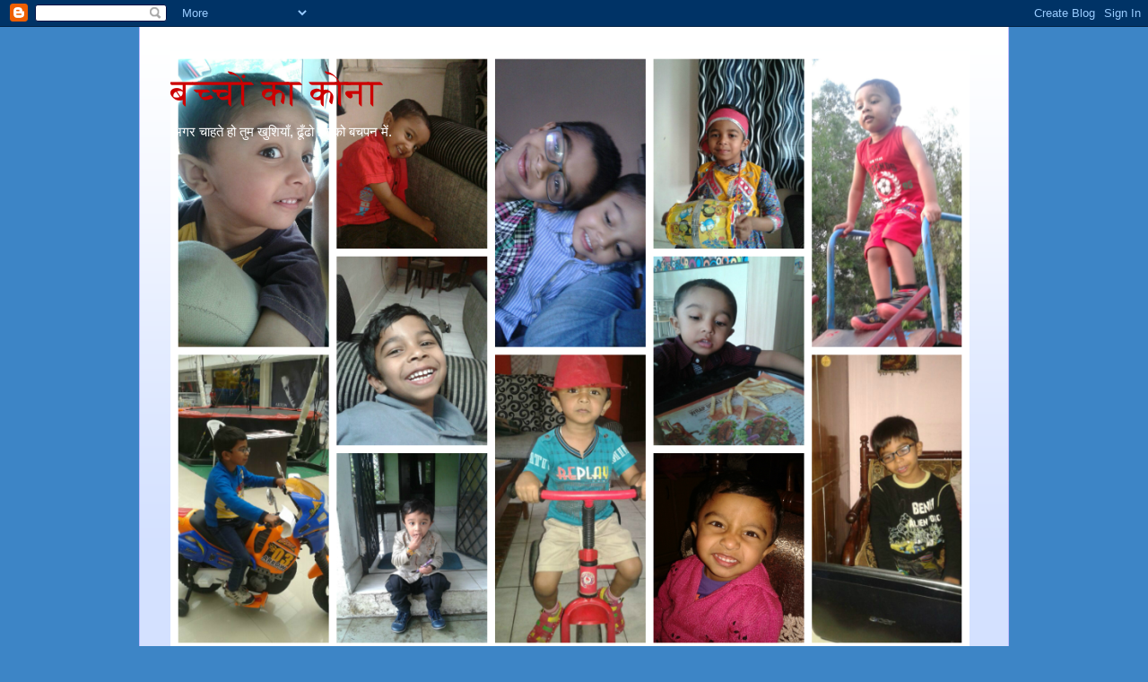

--- FILE ---
content_type: text/html; charset=UTF-8
request_url: https://bachhonkakona.blogspot.com/2012/06/blog-post_18.html
body_size: 24572
content:
<!DOCTYPE html>
<html class='v2' dir='ltr' lang='hi'>
<head>
<link href='https://www.blogger.com/static/v1/widgets/4128112664-css_bundle_v2.css' rel='stylesheet' type='text/css'/>
<meta content='width=1100' name='viewport'/>
<meta content='text/html; charset=UTF-8' http-equiv='Content-Type'/>
<meta content='blogger' name='generator'/>
<link href='https://bachhonkakona.blogspot.com/favicon.ico' rel='icon' type='image/x-icon'/>
<link href='https://bachhonkakona.blogspot.com/2012/06/blog-post_18.html' rel='canonical'/>
<link rel="alternate" type="application/atom+xml" title="बच&#2381;च&#2379;&#2306; क&#2366; क&#2379;न&#2366; - Atom" href="https://bachhonkakona.blogspot.com/feeds/posts/default" />
<link rel="alternate" type="application/rss+xml" title="बच&#2381;च&#2379;&#2306; क&#2366; क&#2379;न&#2366; - RSS" href="https://bachhonkakona.blogspot.com/feeds/posts/default?alt=rss" />
<link rel="service.post" type="application/atom+xml" title="बच&#2381;च&#2379;&#2306; क&#2366; क&#2379;न&#2366; - Atom" href="https://www.blogger.com/feeds/3391201793539444743/posts/default" />

<link rel="alternate" type="application/atom+xml" title="बच&#2381;च&#2379;&#2306; क&#2366; क&#2379;न&#2366; - Atom" href="https://bachhonkakona.blogspot.com/feeds/8856193513433179575/comments/default" />
<!--Can't find substitution for tag [blog.ieCssRetrofitLinks]-->
<link href='https://blogger.googleusercontent.com/img/b/R29vZ2xl/AVvXsEjT_TTYkSKiQjAWkLqPrYOC5SkYbjhlO68put6RvPx_vfh5aok_8haHBkh_NNkBH4TEKxYzNHs737fqgTv1WOZPkZz-gRvRPpZM8s52oQGRz9cmW9Bz09Z4dSvSgK_AD2OzMuuQGaSSYpg/s320/Photo0181.jpg' rel='image_src'/>
<meta content='https://bachhonkakona.blogspot.com/2012/06/blog-post_18.html' property='og:url'/>
<meta content='वर्षा रानी जल्दी आओ' property='og:title'/>
<meta content='   बहुत सताया है गर्मी ने  वर्षा रानी जल्दी आओ.   ताप रहा सूरज सुबह से,  बेचारी धरती है जलती.  पशु पक्षी बेचैन धूप में,  अब तो वर्षा लेकर आओ...' property='og:description'/>
<meta content='https://blogger.googleusercontent.com/img/b/R29vZ2xl/AVvXsEjT_TTYkSKiQjAWkLqPrYOC5SkYbjhlO68put6RvPx_vfh5aok_8haHBkh_NNkBH4TEKxYzNHs737fqgTv1WOZPkZz-gRvRPpZM8s52oQGRz9cmW9Bz09Z4dSvSgK_AD2OzMuuQGaSSYpg/w1200-h630-p-k-no-nu/Photo0181.jpg' property='og:image'/>
<title>बच&#2381;च&#2379;&#2306; क&#2366; क&#2379;न&#2366;: वर&#2381;ष&#2366; र&#2366;न&#2368; जल&#2381;द&#2368; आओ</title>
<style id='page-skin-1' type='text/css'><!--
/*
-----------------------------------------------
Blogger Template Style
Name:     Ethereal
Designer: Jason Morrow
URL:      jasonmorrow.etsy.com
----------------------------------------------- */
/* Content
----------------------------------------------- */
body {
font: normal normal 13px Arial, Tahoma, Helvetica, FreeSans, sans-serif;
color: #666666;
background: #3d85c6 none repeat-x scroll top left;
}
html body .content-outer {
min-width: 0;
max-width: 100%;
width: 100%;
}
a:link {
text-decoration: none;
color: #0000ff;
}
a:visited {
text-decoration: none;
color: #990000;
}
a:hover {
text-decoration: underline;
color: #0000ff;
}
.main-inner {
padding-top: 15px;
}
.body-fauxcolumn-outer {
background: transparent none repeat-x scroll top center;
}
.content-fauxcolumns .fauxcolumn-inner {
background: #d4e1ff url(//www.blogblog.com/1kt/ethereal/white-fade.png) repeat-x scroll top left;
border-left: 1px solid #bbbbff;
border-right: 1px solid #bbbbff;
}
/* Flexible Background
----------------------------------------------- */
.content-fauxcolumn-outer .fauxborder-left {
width: 100%;
padding-left: 0;
margin-left: -0;
background-color: transparent;
background-image: none;
background-repeat: no-repeat;
background-position: left top;
}
.content-fauxcolumn-outer .fauxborder-right {
margin-right: -0;
width: 0;
background-color: transparent;
background-image: none;
background-repeat: no-repeat;
background-position: right top;
}
/* Columns
----------------------------------------------- */
.content-inner {
padding: 0;
}
/* Header
----------------------------------------------- */
.header-inner {
padding: 27px 0 3px;
}
.header-inner .section {
margin: 0 35px;
}
.Header h1 {
font: normal normal 42px Times, 'Times New Roman', FreeSerif, serif;
color: #cc0000;
}
.Header h1 a {
color: #cc0000;
}
.Header .description {
font-size: 115%;
color: #ffffff;
}
.header-inner .Header .titlewrapper,
.header-inner .Header .descriptionwrapper {
padding-left: 0;
padding-right: 0;
margin-bottom: 0;
}
/* Tabs
----------------------------------------------- */
.tabs-outer {
position: relative;
background: transparent;
}
.tabs-cap-top, .tabs-cap-bottom {
position: absolute;
width: 100%;
}
.tabs-cap-bottom {
bottom: 0;
}
.tabs-inner {
padding: 0;
}
.tabs-inner .section {
margin: 0 35px;
}
*+html body .tabs-inner .widget li {
padding: 1px;
}
.PageList {
border-bottom: 1px solid #0000ff;
}
.tabs-inner .widget li.selected a,
.tabs-inner .widget li a:hover {
position: relative;
-moz-border-radius-topleft: 5px;
-moz-border-radius-topright: 5px;
-webkit-border-top-left-radius: 5px;
-webkit-border-top-right-radius: 5px;
-goog-ms-border-top-left-radius: 5px;
-goog-ms-border-top-right-radius: 5px;
border-top-left-radius: 5px;
border-top-right-radius: 5px;
background: #0000ff none ;
color: #0000ff;
}
.tabs-inner .widget li a {
display: inline-block;
margin: 0;
margin-right: 1px;
padding: .65em 1.5em;
font: normal normal 12px Arial, Tahoma, Helvetica, FreeSans, sans-serif;
color: #0000ff;
background-color: #0000ff;
-moz-border-radius-topleft: 5px;
-moz-border-radius-topright: 5px;
-webkit-border-top-left-radius: 5px;
-webkit-border-top-right-radius: 5px;
-goog-ms-border-top-left-radius: 5px;
-goog-ms-border-top-right-radius: 5px;
border-top-left-radius: 5px;
border-top-right-radius: 5px;
}
/* Headings
----------------------------------------------- */
h2 {
font: normal bold 14px Verdana, Geneva, sans-serif;
color: #0000ff;
}
/* Widgets
----------------------------------------------- */
.main-inner .column-left-inner {
padding: 0 0 0 20px;
}
.main-inner .column-left-inner .section {
margin-right: 0;
}
.main-inner .column-right-inner {
padding: 0 20px 0 0;
}
.main-inner .column-right-inner .section {
margin-left: 0;
}
.main-inner .section {
padding: 0;
}
.main-inner .widget {
padding: 0 0 15px;
margin: 20px 0;
border-bottom: 1px solid #bed2ff;
}
.main-inner .widget h2 {
margin: 0;
padding: .6em 0 .5em;
}
.footer-inner .widget h2 {
padding: 0 0 .4em;
}
.main-inner .widget h2 + div, .footer-inner .widget h2 + div {
padding-top: 15px;
}
.main-inner .widget .widget-content {
margin: 0;
padding: 15px 0 0;
}
.main-inner .widget ul, .main-inner .widget #ArchiveList ul.flat {
margin: -15px -15px -15px;
padding: 0;
list-style: none;
}
.main-inner .sidebar .widget h2 {
border-bottom: 1px solid #dbdbdb;
}
.main-inner .widget #ArchiveList {
margin: -15px 0 0;
}
.main-inner .widget ul li, .main-inner .widget #ArchiveList ul.flat li {
padding: .5em 15px;
text-indent: 0;
}
.main-inner .widget #ArchiveList ul li {
padding-top: .25em;
padding-bottom: .25em;
}
.main-inner .widget ul li:first-child, .main-inner .widget #ArchiveList ul.flat li:first-child {
border-top: none;
}
.main-inner .widget ul li:last-child, .main-inner .widget #ArchiveList ul.flat li:last-child {
border-bottom: none;
}
.main-inner .widget .post-body ul {
padding: 0 2.5em;
margin: .5em 0;
list-style: disc;
}
.main-inner .widget .post-body ul li {
padding: 0.25em 0;
margin-bottom: .25em;
color: #666666;
border: none;
}
.footer-inner .widget ul {
padding: 0;
list-style: none;
}
.widget .zippy {
color: #0000ff;
}
/* Posts
----------------------------------------------- */
.main.section {
margin: 0 20px;
}
body .main-inner .Blog {
padding: 0;
background-color: transparent;
border: none;
}
.main-inner .widget h2.date-header {
border-bottom: 1px solid #dbdbdb;
}
.date-outer {
position: relative;
margin: 15px 0 20px;
}
.date-outer:first-child {
margin-top: 0;
}
.date-posts {
clear: both;
}
.post-outer, .inline-ad {
border-bottom: 1px solid #bed2ff;
padding: 30px 0;
}
.post-outer {
padding-bottom: 10px;
}
.post-outer:first-child {
padding-top: 0;
border-top: none;
}
.post-outer:last-child, .inline-ad:last-child {
border-bottom: none;
}
.post-body img {
padding: 8px;
}
h3.post-title, h4 {
font: normal normal 30px Times, Times New Roman, serif;
color: #cc0000;
}
h3.post-title a {
font: normal normal 30px Times, Times New Roman, serif;
color: #cc0000;
text-decoration: none;
}
h3.post-title a:hover {
color: #0000ff;
text-decoration: underline;
}
.post-header {
margin: 0 0 1.5em;
}
.post-body {
line-height: 1.4;
}
.post-footer {
margin: 1.5em 0 0;
}
#blog-pager {
padding: 15px;
}
.blog-feeds, .post-feeds {
margin: 1em 0;
text-align: center;
}
.post-outer .comments {
margin-top: 2em;
}
/* Comments
----------------------------------------------- */
.comments .comments-content .icon.blog-author {
background-repeat: no-repeat;
background-image: url([data-uri]);
}
.comments .comments-content .loadmore a {
background: #d4e1ff url(//www.blogblog.com/1kt/ethereal/white-fade.png) repeat-x scroll top left;
}
.comments .comments-content .loadmore a {
border-top: 1px solid #dbdbdb;
border-bottom: 1px solid #dbdbdb;
}
.comments .comment-thread.inline-thread {
background: #d4e1ff url(//www.blogblog.com/1kt/ethereal/white-fade.png) repeat-x scroll top left;
}
.comments .continue {
border-top: 2px solid #dbdbdb;
}
/* Footer
----------------------------------------------- */
.footer-inner {
padding: 30px 0;
overflow: hidden;
}
/* Mobile
----------------------------------------------- */
body.mobile  {
background-size: auto
}
.mobile .body-fauxcolumn-outer {
background: ;
}
.mobile .content-fauxcolumns .fauxcolumn-inner {
opacity: 0.75;
}
.mobile .content-fauxcolumn-outer .fauxborder-right {
margin-right: 0;
}
.mobile-link-button {
background-color: #0000ff;
}
.mobile-link-button a:link, .mobile-link-button a:visited {
color: #0000ff;
}
.mobile-index-contents {
color: #444444;
}
.mobile .body-fauxcolumn-outer {
background-size: 100% auto;
}
.mobile .mobile-date-outer {
border-bottom: transparent;
}
.mobile .PageList {
border-bottom: none;
}
.mobile .tabs-inner .section {
margin: 0;
}
.mobile .tabs-inner .PageList .widget-content {
background: #0000ff none;
color: #0000ff;
}
.mobile .tabs-inner .PageList .widget-content .pagelist-arrow {
border-left: 1px solid #0000ff;
}
.mobile .footer-inner {
overflow: visible;
}
body.mobile .AdSense {
margin: 0 -10px;
}

--></style>
<style id='template-skin-1' type='text/css'><!--
body {
min-width: 970px;
}
.content-outer, .content-fauxcolumn-outer, .region-inner {
min-width: 970px;
max-width: 970px;
_width: 970px;
}
.main-inner .columns {
padding-left: 0px;
padding-right: 280px;
}
.main-inner .fauxcolumn-center-outer {
left: 0px;
right: 280px;
/* IE6 does not respect left and right together */
_width: expression(this.parentNode.offsetWidth -
parseInt("0px") -
parseInt("280px") + 'px');
}
.main-inner .fauxcolumn-left-outer {
width: 0px;
}
.main-inner .fauxcolumn-right-outer {
width: 280px;
}
.main-inner .column-left-outer {
width: 0px;
right: 100%;
margin-left: -0px;
}
.main-inner .column-right-outer {
width: 280px;
margin-right: -280px;
}
#layout {
min-width: 0;
}
#layout .content-outer {
min-width: 0;
width: 800px;
}
#layout .region-inner {
min-width: 0;
width: auto;
}
body#layout div.add_widget {
padding: 8px;
}
body#layout div.add_widget a {
margin-left: 32px;
}
--></style>
<link href='https://www.blogger.com/dyn-css/authorization.css?targetBlogID=3391201793539444743&amp;zx=2b92f6cf-fede-44aa-a252-214f98b80b2c' media='none' onload='if(media!=&#39;all&#39;)media=&#39;all&#39;' rel='stylesheet'/><noscript><link href='https://www.blogger.com/dyn-css/authorization.css?targetBlogID=3391201793539444743&amp;zx=2b92f6cf-fede-44aa-a252-214f98b80b2c' rel='stylesheet'/></noscript>
<meta name='google-adsense-platform-account' content='ca-host-pub-1556223355139109'/>
<meta name='google-adsense-platform-domain' content='blogspot.com'/>

</head>
<body class='loading variant-blossoms1Blue'>
<div class='navbar section' id='navbar' name='Navbar'><div class='widget Navbar' data-version='1' id='Navbar1'><script type="text/javascript">
    function setAttributeOnload(object, attribute, val) {
      if(window.addEventListener) {
        window.addEventListener('load',
          function(){ object[attribute] = val; }, false);
      } else {
        window.attachEvent('onload', function(){ object[attribute] = val; });
      }
    }
  </script>
<div id="navbar-iframe-container"></div>
<script type="text/javascript" src="https://apis.google.com/js/platform.js"></script>
<script type="text/javascript">
      gapi.load("gapi.iframes:gapi.iframes.style.bubble", function() {
        if (gapi.iframes && gapi.iframes.getContext) {
          gapi.iframes.getContext().openChild({
              url: 'https://www.blogger.com/navbar/3391201793539444743?po\x3d8856193513433179575\x26origin\x3dhttps://bachhonkakona.blogspot.com',
              where: document.getElementById("navbar-iframe-container"),
              id: "navbar-iframe"
          });
        }
      });
    </script><script type="text/javascript">
(function() {
var script = document.createElement('script');
script.type = 'text/javascript';
script.src = '//pagead2.googlesyndication.com/pagead/js/google_top_exp.js';
var head = document.getElementsByTagName('head')[0];
if (head) {
head.appendChild(script);
}})();
</script>
</div></div>
<div class='body-fauxcolumns'>
<div class='fauxcolumn-outer body-fauxcolumn-outer'>
<div class='cap-top'>
<div class='cap-left'></div>
<div class='cap-right'></div>
</div>
<div class='fauxborder-left'>
<div class='fauxborder-right'></div>
<div class='fauxcolumn-inner'>
</div>
</div>
<div class='cap-bottom'>
<div class='cap-left'></div>
<div class='cap-right'></div>
</div>
</div>
</div>
<div class='content'>
<div class='content-fauxcolumns'>
<div class='fauxcolumn-outer content-fauxcolumn-outer'>
<div class='cap-top'>
<div class='cap-left'></div>
<div class='cap-right'></div>
</div>
<div class='fauxborder-left'>
<div class='fauxborder-right'></div>
<div class='fauxcolumn-inner'>
</div>
</div>
<div class='cap-bottom'>
<div class='cap-left'></div>
<div class='cap-right'></div>
</div>
</div>
</div>
<div class='content-outer'>
<div class='content-cap-top cap-top'>
<div class='cap-left'></div>
<div class='cap-right'></div>
</div>
<div class='fauxborder-left content-fauxborder-left'>
<div class='fauxborder-right content-fauxborder-right'></div>
<div class='content-inner'>
<header>
<div class='header-outer'>
<div class='header-cap-top cap-top'>
<div class='cap-left'></div>
<div class='cap-right'></div>
</div>
<div class='fauxborder-left header-fauxborder-left'>
<div class='fauxborder-right header-fauxborder-right'></div>
<div class='region-inner header-inner'>
<div class='header section' id='header' name='शीर्षलेख'><div class='widget Header' data-version='1' id='Header1'>
<div id='header-inner' style='background-image: url("https://blogger.googleusercontent.com/img/b/R29vZ2xl/AVvXsEh7_n4nBtsLFbd_fxMqpp_YUPEb6c3sgYTzopK_oJcGmNTY5a3It19ShU3oPF437Yv_5LXXNUGRXc2JeXuLRq9nnCbMNV9pl16nGLIJVUbQRKbnj5sEU6Lmv5JMGG63cZravIiX6mGPl5o/s900/Fotor0927153629aa.png"); background-position: left; min-height: 668px; _height: 668px; background-repeat: no-repeat; '>
<div class='titlewrapper' style='background: transparent'>
<h1 class='title' style='background: transparent; border-width: 0px'>
<a href='https://bachhonkakona.blogspot.com/'>
बच&#2381;च&#2379;&#2306; क&#2366; क&#2379;न&#2366;
</a>
</h1>
</div>
<div class='descriptionwrapper'>
<p class='description'><span>अगर च&#2366;हत&#2375; ह&#2379; त&#2369;म ख&#2369;श&#2367;य&#2366;&#2305;, 
ढ&#2370;&#2305;ढ&#2379; इसक&#2379; बचपन म&#2375;&#2306;.
</span></p>
</div>
</div>
</div></div>
</div>
</div>
<div class='header-cap-bottom cap-bottom'>
<div class='cap-left'></div>
<div class='cap-right'></div>
</div>
</div>
</header>
<div class='tabs-outer'>
<div class='tabs-cap-top cap-top'>
<div class='cap-left'></div>
<div class='cap-right'></div>
</div>
<div class='fauxborder-left tabs-fauxborder-left'>
<div class='fauxborder-right tabs-fauxborder-right'></div>
<div class='region-inner tabs-inner'>
<div class='tabs no-items section' id='crosscol' name='परस्पर-कॉलम'></div>
<div class='tabs no-items section' id='crosscol-overflow' name='Cross-Column 2'></div>
</div>
</div>
<div class='tabs-cap-bottom cap-bottom'>
<div class='cap-left'></div>
<div class='cap-right'></div>
</div>
</div>
<div class='main-outer'>
<div class='main-cap-top cap-top'>
<div class='cap-left'></div>
<div class='cap-right'></div>
</div>
<div class='fauxborder-left main-fauxborder-left'>
<div class='fauxborder-right main-fauxborder-right'></div>
<div class='region-inner main-inner'>
<div class='columns fauxcolumns'>
<div class='fauxcolumn-outer fauxcolumn-center-outer'>
<div class='cap-top'>
<div class='cap-left'></div>
<div class='cap-right'></div>
</div>
<div class='fauxborder-left'>
<div class='fauxborder-right'></div>
<div class='fauxcolumn-inner'>
</div>
</div>
<div class='cap-bottom'>
<div class='cap-left'></div>
<div class='cap-right'></div>
</div>
</div>
<div class='fauxcolumn-outer fauxcolumn-left-outer'>
<div class='cap-top'>
<div class='cap-left'></div>
<div class='cap-right'></div>
</div>
<div class='fauxborder-left'>
<div class='fauxborder-right'></div>
<div class='fauxcolumn-inner'>
</div>
</div>
<div class='cap-bottom'>
<div class='cap-left'></div>
<div class='cap-right'></div>
</div>
</div>
<div class='fauxcolumn-outer fauxcolumn-right-outer'>
<div class='cap-top'>
<div class='cap-left'></div>
<div class='cap-right'></div>
</div>
<div class='fauxborder-left'>
<div class='fauxborder-right'></div>
<div class='fauxcolumn-inner'>
</div>
</div>
<div class='cap-bottom'>
<div class='cap-left'></div>
<div class='cap-right'></div>
</div>
</div>
<!-- corrects IE6 width calculation -->
<div class='columns-inner'>
<div class='column-center-outer'>
<div class='column-center-inner'>
<div class='main section' id='main' name='मुख्‍य'><div class='widget Blog' data-version='1' id='Blog1'>
<div class='blog-posts hfeed'>

          <div class="date-outer">
        
<h2 class='date-header'><span>स&#2379;मव&#2366;र, 18 ज&#2370;न 2012</span></h2>

          <div class="date-posts">
        
<div class='post-outer'>
<div class='post hentry uncustomized-post-template' itemprop='blogPost' itemscope='itemscope' itemtype='http://schema.org/BlogPosting'>
<meta content='https://blogger.googleusercontent.com/img/b/R29vZ2xl/AVvXsEjT_TTYkSKiQjAWkLqPrYOC5SkYbjhlO68put6RvPx_vfh5aok_8haHBkh_NNkBH4TEKxYzNHs737fqgTv1WOZPkZz-gRvRPpZM8s52oQGRz9cmW9Bz09Z4dSvSgK_AD2OzMuuQGaSSYpg/s320/Photo0181.jpg' itemprop='image_url'/>
<meta content='3391201793539444743' itemprop='blogId'/>
<meta content='8856193513433179575' itemprop='postId'/>
<a name='8856193513433179575'></a>
<h3 class='post-title entry-title' itemprop='name'>
वर&#2381;ष&#2366; र&#2366;न&#2368; जल&#2381;द&#2368; आओ
</h3>
<div class='post-header'>
<div class='post-header-line-1'></div>
</div>
<div class='post-body entry-content' id='post-body-8856193513433179575' itemprop='description articleBody'>
<div dir="ltr" style="text-align: left;" trbidi="on">
<div class="separator" style="clear: both; text-align: center;">
<a href="https://blogger.googleusercontent.com/img/b/R29vZ2xl/AVvXsEjT_TTYkSKiQjAWkLqPrYOC5SkYbjhlO68put6RvPx_vfh5aok_8haHBkh_NNkBH4TEKxYzNHs737fqgTv1WOZPkZz-gRvRPpZM8s52oQGRz9cmW9Bz09Z4dSvSgK_AD2OzMuuQGaSSYpg/s1600/Photo0181.jpg" imageanchor="1" style="margin-left: 1em; margin-right: 1em;"><img border="0" height="240" src="https://blogger.googleusercontent.com/img/b/R29vZ2xl/AVvXsEjT_TTYkSKiQjAWkLqPrYOC5SkYbjhlO68put6RvPx_vfh5aok_8haHBkh_NNkBH4TEKxYzNHs737fqgTv1WOZPkZz-gRvRPpZM8s52oQGRz9cmW9Bz09Z4dSvSgK_AD2OzMuuQGaSSYpg/s320/Photo0181.jpg" width="320" /></a></div>
<span style="color: blue; font-size: large;">बह&#2369;त सत&#2366;य&#2366; ह&#2376; गर&#2381;म&#2368; न&#2375;</span><br />
<span style="color: blue; font-size: large;">वर&#2381;ष&#2366; र&#2366;न&#2368; जल&#2381;द&#2368; आओ.</span><br />
<span style="color: blue; font-size: large;"><br /></span><br />
<span style="color: blue; font-size: large;">त&#2366;प रह&#2366; स&#2370;रज स&#2369;बह स&#2375;,</span><br />
<span style="color: blue; font-size: large;">ब&#2375;च&#2366;र&#2368; धरत&#2368; ह&#2376; जलत&#2368;.</span><br />
<span style="color: blue; font-size: large;">पश&#2369; पक&#2381;ष&#2368; ब&#2375;च&#2376;न ध&#2370;प म&#2375;&#2306;,</span><br />
<span style="color: blue; font-size: large;">अब त&#2379; वर&#2381;ष&#2366; ल&#2375;कर आओ.</span><br />
<span style="color: blue; font-size: large;"><br /></span><br />
<span style="color: blue; font-size: large;">प&#2380;ध&#2375; स&#2370;ख रह&#2375; बग&#2367;य&#2366; म&#2375;&#2306;,</span><br />
<span style="color: blue; font-size: large;">प&#2366;न&#2368; क&#2381;य&#2366;र&#2368; म&#2375;&#2306; क&#2369;छ ड&#2366;ल&#2375;&#2306;.</span><br />
<span style="color: blue; font-size: large;">प&#2366;न&#2368; म&#2375;&#2306; क&#2369;छ द&#2375;र ख&#2375;लत&#2375;,</span><br />
<span style="color: blue; font-size: large;">त&#2369;म क&#2366;ल&#2375; ब&#2366;दल ल&#2375; आओ.</span><br />
<span style="color: blue; font-size: large;"><br /></span><br />
<span style="color: blue; font-size: large;">छ&#2369;ट&#2381;ट&#2368; ब&#2368;त रह&#2368; ह&#2376;&#2306; स&#2366;र&#2368;,</span><br />
<span style="color: blue; font-size: large;">घर म&#2375;&#2306; ह&#2368; ह&#2376;&#2306; क&#2376;द ह&#2379; गय&#2375;.</span><br />
<span style="color: blue; font-size: large;">दय&#2366; कर&#2379; अब बच&#2381;च&#2379;&#2306; पर,</span><br />
<span style="color: blue; font-size: large;">वर&#2381;ष&#2366; र&#2366;न&#2368; आ भ&#2368; ज&#2366;ओ.</span><br />
<span style="color: blue; font-size: large;"><br /></span><br />
<span style="color: blue; font-size: large;">न&#2366;च&#2375;&#2306;ग&#2375; मय&#2370;र स&#2381;व&#2366;गत म&#2375;&#2306;,</span><br />
<span style="color: blue; font-size: large;">ब&#2366;ग बग&#2368;च&#2375; हर&#2381;ष&#2366;य&#2375;&#2306;ग&#2375;.</span><br />
<span style="color: blue; font-size: large;">ख&#2375;ल&#2375;&#2306;ग&#2375; ब&#2366;र&#2367;स म&#2375;&#2306; हम सब,</span><br />
<span style="color: blue; font-size: large;">इ&#2306;तज&#2364;&#2366;र न और कर&#2366;ओ.</span><br />
<span style="color: blue; font-size: large;"><br /></span><br />
<br />
<span style="color: blue; font-size: large;">बह&#2369;त सत&#2366;य&#2366; ह&#2376; गर&#2381;म&#2368; न&#2375;</span><br />
<span style="color: blue; font-size: large;">वर&#2381;ष&#2366; र&#2366;न&#2368; जल&#2381;द&#2368; आओ.</span><br />
<span style="color: blue;"><br class="Apple-interchange-newline" /></span><br />
<span style="color: blue;">क&#2376;ल&#2366;श शर&#2381;म&#2366;&nbsp;</span><br />
<span style="color: blue; font-size: large;"><br /></span><br />
<span style="font-size: large;"><br /></span></div>
<div style='clear: both;'></div>
</div>
<div class='post-footer'>
<div class='post-footer-line post-footer-line-1'>
<span class='post-author vcard'>
प&#2381;रस&#2381;त&#2369;तकर&#2381;त&#2366;
<span class='fn' itemprop='author' itemscope='itemscope' itemtype='http://schema.org/Person'>
<meta content='https://www.blogger.com/profile/12461785093868952476' itemprop='url'/>
<a class='g-profile' href='https://www.blogger.com/profile/12461785093868952476' rel='author' title='author profile'>
<span itemprop='name'>Kailash Sharma</span>
</a>
</span>
</span>
<span class='post-timestamp'>
पर
<meta content='https://bachhonkakona.blogspot.com/2012/06/blog-post_18.html' itemprop='url'/>
<a class='timestamp-link' href='https://bachhonkakona.blogspot.com/2012/06/blog-post_18.html' rel='bookmark' title='permanent link'><abbr class='published' itemprop='datePublished' title='2012-06-18T14:40:00+05:30'>2:40 pm</abbr></a>
</span>
<span class='post-comment-link'>
</span>
<span class='post-icons'>
<span class='item-control blog-admin pid-1122502981'>
<a href='https://www.blogger.com/post-edit.g?blogID=3391201793539444743&postID=8856193513433179575&from=pencil' title='संदेश का संपादन करें'>
<img alt='' class='icon-action' height='18' src='https://resources.blogblog.com/img/icon18_edit_allbkg.gif' width='18'/>
</a>
</span>
</span>
<div class='post-share-buttons goog-inline-block'>
<a class='goog-inline-block share-button sb-email' href='https://www.blogger.com/share-post.g?blogID=3391201793539444743&postID=8856193513433179575&target=email' target='_blank' title='इसे ईमेल करें'><span class='share-button-link-text'>इस&#2375; ईम&#2375;ल कर&#2375;&#2306;</span></a><a class='goog-inline-block share-button sb-blog' href='https://www.blogger.com/share-post.g?blogID=3391201793539444743&postID=8856193513433179575&target=blog' onclick='window.open(this.href, "_blank", "height=270,width=475"); return false;' target='_blank' title='इसे ब्लॉग करें! '><span class='share-button-link-text'>इस&#2375; ब&#2381;ल&#2377;ग कर&#2375;&#2306;! </span></a><a class='goog-inline-block share-button sb-twitter' href='https://www.blogger.com/share-post.g?blogID=3391201793539444743&postID=8856193513433179575&target=twitter' target='_blank' title='X पर शेयर करें'><span class='share-button-link-text'>X पर श&#2375;यर कर&#2375;&#2306;</span></a><a class='goog-inline-block share-button sb-facebook' href='https://www.blogger.com/share-post.g?blogID=3391201793539444743&postID=8856193513433179575&target=facebook' onclick='window.open(this.href, "_blank", "height=430,width=640"); return false;' target='_blank' title='Facebook पर शेयर करें'><span class='share-button-link-text'>Facebook पर श&#2375;यर कर&#2375;&#2306;</span></a><a class='goog-inline-block share-button sb-pinterest' href='https://www.blogger.com/share-post.g?blogID=3391201793539444743&postID=8856193513433179575&target=pinterest' target='_blank' title='Pinterest पर शेयर करें'><span class='share-button-link-text'>Pinterest पर श&#2375;यर कर&#2375;&#2306;</span></a>
</div>
</div>
<div class='post-footer-line post-footer-line-2'>
<span class='post-labels'>
</span>
</div>
<div class='post-footer-line post-footer-line-3'>
<span class='post-location'>
</span>
</div>
</div>
</div>
<div class='comments' id='comments'>
<a name='comments'></a>
<h4>21 ट&#2367;प&#2381;&#8205;पण&#2367;य&#2366;&#2306;:</h4>
<div class='comments-content'>
<script async='async' src='' type='text/javascript'></script>
<script type='text/javascript'>
    (function() {
      var items = null;
      var msgs = null;
      var config = {};

// <![CDATA[
      var cursor = null;
      if (items && items.length > 0) {
        cursor = parseInt(items[items.length - 1].timestamp) + 1;
      }

      var bodyFromEntry = function(entry) {
        var text = (entry &&
                    ((entry.content && entry.content.$t) ||
                     (entry.summary && entry.summary.$t))) ||
            '';
        if (entry && entry.gd$extendedProperty) {
          for (var k in entry.gd$extendedProperty) {
            if (entry.gd$extendedProperty[k].name == 'blogger.contentRemoved') {
              return '<span class="deleted-comment">' + text + '</span>';
            }
          }
        }
        return text;
      }

      var parse = function(data) {
        cursor = null;
        var comments = [];
        if (data && data.feed && data.feed.entry) {
          for (var i = 0, entry; entry = data.feed.entry[i]; i++) {
            var comment = {};
            // comment ID, parsed out of the original id format
            var id = /blog-(\d+).post-(\d+)/.exec(entry.id.$t);
            comment.id = id ? id[2] : null;
            comment.body = bodyFromEntry(entry);
            comment.timestamp = Date.parse(entry.published.$t) + '';
            if (entry.author && entry.author.constructor === Array) {
              var auth = entry.author[0];
              if (auth) {
                comment.author = {
                  name: (auth.name ? auth.name.$t : undefined),
                  profileUrl: (auth.uri ? auth.uri.$t : undefined),
                  avatarUrl: (auth.gd$image ? auth.gd$image.src : undefined)
                };
              }
            }
            if (entry.link) {
              if (entry.link[2]) {
                comment.link = comment.permalink = entry.link[2].href;
              }
              if (entry.link[3]) {
                var pid = /.*comments\/default\/(\d+)\?.*/.exec(entry.link[3].href);
                if (pid && pid[1]) {
                  comment.parentId = pid[1];
                }
              }
            }
            comment.deleteclass = 'item-control blog-admin';
            if (entry.gd$extendedProperty) {
              for (var k in entry.gd$extendedProperty) {
                if (entry.gd$extendedProperty[k].name == 'blogger.itemClass') {
                  comment.deleteclass += ' ' + entry.gd$extendedProperty[k].value;
                } else if (entry.gd$extendedProperty[k].name == 'blogger.displayTime') {
                  comment.displayTime = entry.gd$extendedProperty[k].value;
                }
              }
            }
            comments.push(comment);
          }
        }
        return comments;
      };

      var paginator = function(callback) {
        if (hasMore()) {
          var url = config.feed + '?alt=json&v=2&orderby=published&reverse=false&max-results=50';
          if (cursor) {
            url += '&published-min=' + new Date(cursor).toISOString();
          }
          window.bloggercomments = function(data) {
            var parsed = parse(data);
            cursor = parsed.length < 50 ? null
                : parseInt(parsed[parsed.length - 1].timestamp) + 1
            callback(parsed);
            window.bloggercomments = null;
          }
          url += '&callback=bloggercomments';
          var script = document.createElement('script');
          script.type = 'text/javascript';
          script.src = url;
          document.getElementsByTagName('head')[0].appendChild(script);
        }
      };
      var hasMore = function() {
        return !!cursor;
      };
      var getMeta = function(key, comment) {
        if ('iswriter' == key) {
          var matches = !!comment.author
              && comment.author.name == config.authorName
              && comment.author.profileUrl == config.authorUrl;
          return matches ? 'true' : '';
        } else if ('deletelink' == key) {
          return config.baseUri + '/comment/delete/'
               + config.blogId + '/' + comment.id;
        } else if ('deleteclass' == key) {
          return comment.deleteclass;
        }
        return '';
      };

      var replybox = null;
      var replyUrlParts = null;
      var replyParent = undefined;

      var onReply = function(commentId, domId) {
        if (replybox == null) {
          // lazily cache replybox, and adjust to suit this style:
          replybox = document.getElementById('comment-editor');
          if (replybox != null) {
            replybox.height = '250px';
            replybox.style.display = 'block';
            replyUrlParts = replybox.src.split('#');
          }
        }
        if (replybox && (commentId !== replyParent)) {
          replybox.src = '';
          document.getElementById(domId).insertBefore(replybox, null);
          replybox.src = replyUrlParts[0]
              + (commentId ? '&parentID=' + commentId : '')
              + '#' + replyUrlParts[1];
          replyParent = commentId;
        }
      };

      var hash = (window.location.hash || '#').substring(1);
      var startThread, targetComment;
      if (/^comment-form_/.test(hash)) {
        startThread = hash.substring('comment-form_'.length);
      } else if (/^c[0-9]+$/.test(hash)) {
        targetComment = hash.substring(1);
      }

      // Configure commenting API:
      var configJso = {
        'maxDepth': config.maxThreadDepth
      };
      var provider = {
        'id': config.postId,
        'data': items,
        'loadNext': paginator,
        'hasMore': hasMore,
        'getMeta': getMeta,
        'onReply': onReply,
        'rendered': true,
        'initComment': targetComment,
        'initReplyThread': startThread,
        'config': configJso,
        'messages': msgs
      };

      var render = function() {
        if (window.goog && window.goog.comments) {
          var holder = document.getElementById('comment-holder');
          window.goog.comments.render(holder, provider);
        }
      };

      // render now, or queue to render when library loads:
      if (window.goog && window.goog.comments) {
        render();
      } else {
        window.goog = window.goog || {};
        window.goog.comments = window.goog.comments || {};
        window.goog.comments.loadQueue = window.goog.comments.loadQueue || [];
        window.goog.comments.loadQueue.push(render);
      }
    })();
// ]]>
  </script>
<div id='comment-holder'>
<div class="comment-thread toplevel-thread"><ol id="top-ra"><li class="comment" id="c3060590158884716278"><div class="avatar-image-container"><img src="//blogger.googleusercontent.com/img/b/R29vZ2xl/AVvXsEi_8kKCXDUyfFPGfTh6AhEWKuahJfY8YQBOkTDd6-hyY3folhI76nsNRTSLDOeekiuKVaMnHL0IxdYxbFE3MG2ZuIhw8mY_F02VPFWDP2MYy1mCHiQSNKUL2p8d8EE_hqQ/s45-c/Picture+030.jpg" alt=""/></div><div class="comment-block"><div class="comment-header"><cite class="user"><a href="https://www.blogger.com/profile/07497968987033633340" rel="nofollow">Maheshwari kaneri</a></cite><span class="icon user "></span><span class="datetime secondary-text"><a rel="nofollow" href="https://bachhonkakona.blogspot.com/2012/06/blog-post_18.html?showComment=1340012947060#c3060590158884716278">18 ज&#2370;न 2012 क&#2379; 3:19 pm बज&#2375;</a></span></div><p class="comment-content">अब त&#2379; वर&#2381;ष&#2366; र&#2366;न&#2368; क&#2379; आह&#2368; ज&#2366;न&#2366; च&#2366;ह&#2367;ए...</p><span class="comment-actions secondary-text"><a class="comment-reply" target="_self" data-comment-id="3060590158884716278">जव&#2366;ब द&#2375;&#2306;</a><span class="item-control blog-admin blog-admin pid-425446074"><a target="_self" href="https://www.blogger.com/comment/delete/3391201793539444743/3060590158884716278">हट&#2366;ए&#2306;</a></span></span></div><div class="comment-replies"><div id="c3060590158884716278-rt" class="comment-thread inline-thread hidden"><span class="thread-toggle thread-expanded"><span class="thread-arrow"></span><span class="thread-count"><a target="_self">उत&#2381;तर</a></span></span><ol id="c3060590158884716278-ra" class="thread-chrome thread-expanded"><div></div><div id="c3060590158884716278-continue" class="continue"><a class="comment-reply" target="_self" data-comment-id="3060590158884716278">जव&#2366;ब द&#2375;&#2306;</a></div></ol></div></div><div class="comment-replybox-single" id="c3060590158884716278-ce"></div></li><li class="comment" id="c5123069253623191462"><div class="avatar-image-container"><img src="//www.blogger.com/img/blogger_logo_round_35.png" alt=""/></div><div class="comment-block"><div class="comment-header"><cite class="user"><a href="https://www.blogger.com/profile/00472342261746574536" rel="nofollow">ऋत&#2366; श&#2375;खर &#39;मध&#2369;&#39;</a></cite><span class="icon user "></span><span class="datetime secondary-text"><a rel="nofollow" href="https://bachhonkakona.blogspot.com/2012/06/blog-post_18.html?showComment=1340016153147#c5123069253623191462">18 ज&#2370;न 2012 क&#2379; 4:12 pm बज&#2375;</a></span></div><p class="comment-content">बच&#2381;च&#2375; सह&#2368; कह रह&#2375; ह&#2376;&#2306;...<br>छ&#2369;ट&#2381;ट&#2367;य&#2366;&#2305; खत&#2381;म ह&#2379; रह&#2368; ह&#2376;&#2306;...<br>वर&#2381;ष&#2366; र&#2366;न&#2368; क&#2379; जल&#2381;द&#2368; आन&#2366; च&#2366;ह&#2367;ए|</p><span class="comment-actions secondary-text"><a class="comment-reply" target="_self" data-comment-id="5123069253623191462">जव&#2366;ब द&#2375;&#2306;</a><span class="item-control blog-admin blog-admin pid-1003041582"><a target="_self" href="https://www.blogger.com/comment/delete/3391201793539444743/5123069253623191462">हट&#2366;ए&#2306;</a></span></span></div><div class="comment-replies"><div id="c5123069253623191462-rt" class="comment-thread inline-thread hidden"><span class="thread-toggle thread-expanded"><span class="thread-arrow"></span><span class="thread-count"><a target="_self">उत&#2381;तर</a></span></span><ol id="c5123069253623191462-ra" class="thread-chrome thread-expanded"><div></div><div id="c5123069253623191462-continue" class="continue"><a class="comment-reply" target="_self" data-comment-id="5123069253623191462">जव&#2366;ब द&#2375;&#2306;</a></div></ol></div></div><div class="comment-replybox-single" id="c5123069253623191462-ce"></div></li><li class="comment" id="c1281978337445517545"><div class="avatar-image-container"><img src="//blogger.googleusercontent.com/img/b/R29vZ2xl/AVvXsEi23ytKOhYzq8wAT1pUZ6l7p1Y1q_Ypkhh3g_g4WsF7E0wm1j4HDd-3WyOgx_FQyHJtQsqzcRDfCNagFHKGUfgLqnetOq_FC8DwinguM8v1uMN14P9kg2KmZwmqQa4TR7w/s45-c/70019399_1257027791146745_6089369039874818048_n.jpg" alt=""/></div><div class="comment-block"><div class="comment-header"><cite class="user"><a href="https://www.blogger.com/profile/09313147050002054907" rel="nofollow">ड&#2377;. र&#2370;पचन&#2381;द&#2381;र श&#2366;स&#2381;त&#2381;र&#2368; &#39;मय&#2306;क&#39;</a></cite><span class="icon user "></span><span class="datetime secondary-text"><a rel="nofollow" href="https://bachhonkakona.blogspot.com/2012/06/blog-post_18.html?showComment=1340020722796#c1281978337445517545">18 ज&#2370;न 2012 क&#2379; 5:28 pm बज&#2375;</a></span></div><p class="comment-content">बह&#2369;त स&#2369;न&#2381;दर प&#2381;रस&#2381;त&#2369;त&#2367;!<br>आपक&#2368; इस प&#2381;रव&#2367;ष&#2381;ट&#2368; क&#2368; चर&#2381;च&#2366; कल स&#2379;मव&#2366;र (19-06-2012) क&#2375;  <a href="http://charchamanch.blogspot.in/" rel="nofollow">चर&#2381;च&#2366; म&#2306;च</a>  पर भ&#2368; ह&#2379;ग&#2368;!<br>स&#2370;चन&#2366;र&#2381;थ!</p><span class="comment-actions secondary-text"><a class="comment-reply" target="_self" data-comment-id="1281978337445517545">जव&#2366;ब द&#2375;&#2306;</a><span class="item-control blog-admin blog-admin pid-1988000502"><a target="_self" href="https://www.blogger.com/comment/delete/3391201793539444743/1281978337445517545">हट&#2366;ए&#2306;</a></span></span></div><div class="comment-replies"><div id="c1281978337445517545-rt" class="comment-thread inline-thread hidden"><span class="thread-toggle thread-expanded"><span class="thread-arrow"></span><span class="thread-count"><a target="_self">उत&#2381;तर</a></span></span><ol id="c1281978337445517545-ra" class="thread-chrome thread-expanded"><div></div><div id="c1281978337445517545-continue" class="continue"><a class="comment-reply" target="_self" data-comment-id="1281978337445517545">जव&#2366;ब द&#2375;&#2306;</a></div></ol></div></div><div class="comment-replybox-single" id="c1281978337445517545-ce"></div></li><li class="comment" id="c5608985000954577761"><div class="avatar-image-container"><img src="//2.bp.blogspot.com/-F6Rr5uUuv0U/ZX74CIihBkI/AAAAAAAAfww/ATBshdrHpzwuU7LcRWySEdcOSeYM5Oz9QCK4BGAYYCw/s35/Picture1.jpg" alt=""/></div><div class="comment-block"><div class="comment-header"><cite class="user"><a href="https://www.blogger.com/profile/06997216769306922306" rel="nofollow">Yashwant R. B. Mathur</a></cite><span class="icon user "></span><span class="datetime secondary-text"><a rel="nofollow" href="https://bachhonkakona.blogspot.com/2012/06/blog-post_18.html?showComment=1340022056153#c5608985000954577761">18 ज&#2370;न 2012 क&#2379; 5:50 pm बज&#2375;</a></span></div><p class="comment-content">बह&#2369;त बढ़&#2367;य&#2366; सर!<br><br><br>स&#2366;दर</p><span class="comment-actions secondary-text"><a class="comment-reply" target="_self" data-comment-id="5608985000954577761">जव&#2366;ब द&#2375;&#2306;</a><span class="item-control blog-admin blog-admin pid-97947932"><a target="_self" href="https://www.blogger.com/comment/delete/3391201793539444743/5608985000954577761">हट&#2366;ए&#2306;</a></span></span></div><div class="comment-replies"><div id="c5608985000954577761-rt" class="comment-thread inline-thread hidden"><span class="thread-toggle thread-expanded"><span class="thread-arrow"></span><span class="thread-count"><a target="_self">उत&#2381;तर</a></span></span><ol id="c5608985000954577761-ra" class="thread-chrome thread-expanded"><div></div><div id="c5608985000954577761-continue" class="continue"><a class="comment-reply" target="_self" data-comment-id="5608985000954577761">जव&#2366;ब द&#2375;&#2306;</a></div></ol></div></div><div class="comment-replybox-single" id="c5608985000954577761-ce"></div></li><li class="comment" id="c7672123019537871966"><div class="avatar-image-container"><img src="//2.bp.blogspot.com/-KKw7hlFsj2k/XtzpFkaRU_I/AAAAAAAA1ck/1Fz6KDkrCXg8vV_txXjlxnrA9PjXL197gCK4BGAYYCw/s35/21686316_2002428109988461_1344886010078329947_n.jpg" alt=""/></div><div class="comment-block"><div class="comment-header"><cite class="user"><a href="https://www.blogger.com/profile/10176279210326491085" rel="nofollow">म&#2375;र&#2366; मन प&#2306;छ&#2368; स&#2366;</a></cite><span class="icon user "></span><span class="datetime secondary-text"><a rel="nofollow" href="https://bachhonkakona.blogspot.com/2012/06/blog-post_18.html?showComment=1340039684509#c7672123019537871966">18 ज&#2370;न 2012 क&#2379; 10:44 pm बज&#2375;</a></span></div><p class="comment-content">जल&#2381;द&#2368; आ ज&#2366;ओ <br>जल&#2381;द&#2368; आ ज&#2366;ओ..<br>बह&#2369;त स&#2369;न&#2381;दर ...<br>:-)</p><span class="comment-actions secondary-text"><a class="comment-reply" target="_self" data-comment-id="7672123019537871966">जव&#2366;ब द&#2375;&#2306;</a><span class="item-control blog-admin blog-admin pid-859917556"><a target="_self" href="https://www.blogger.com/comment/delete/3391201793539444743/7672123019537871966">हट&#2366;ए&#2306;</a></span></span></div><div class="comment-replies"><div id="c7672123019537871966-rt" class="comment-thread inline-thread hidden"><span class="thread-toggle thread-expanded"><span class="thread-arrow"></span><span class="thread-count"><a target="_self">उत&#2381;तर</a></span></span><ol id="c7672123019537871966-ra" class="thread-chrome thread-expanded"><div></div><div id="c7672123019537871966-continue" class="continue"><a class="comment-reply" target="_self" data-comment-id="7672123019537871966">जव&#2366;ब द&#2375;&#2306;</a></div></ol></div></div><div class="comment-replybox-single" id="c7672123019537871966-ce"></div></li><li class="comment" id="c5373279746644983408"><div class="avatar-image-container"><img src="//blogger.googleusercontent.com/img/b/R29vZ2xl/AVvXsEjq7ehK48OUmcg-8DNJC1ylbgd52ST12gaCVX4o9mccgCi7vzLTLoZhBe6nEzvvcc1ukxgBB4uwOd3pdxcHQjW2Y1haybJCEfSFgfB2UY03Orr0IUf7wBZP8IhAUNh4Y2GlvJdqBGwdOy6eE8GoShX92Q9DElWMEuH-VJk-Hq87KBa3HjM/s45/WhatsApp%20Image%202025-09-09%20at%2011.51.12_29506031%20-%20Copy.jpg" alt=""/></div><div class="comment-block"><div class="comment-header"><cite class="user"><a href="https://www.blogger.com/profile/17454308722810077035" rel="nofollow"> Chaitanya Sharma</a></cite><span class="icon user "></span><span class="datetime secondary-text"><a rel="nofollow" href="https://bachhonkakona.blogspot.com/2012/06/blog-post_18.html?showComment=1340040086440#c5373279746644983408">18 ज&#2370;न 2012 क&#2379; 10:51 pm बज&#2375;</a></span></div><p class="comment-content">स&#2369;&#2306;दर कव&#2367;त&#2366; ....</p><span class="comment-actions secondary-text"><a class="comment-reply" target="_self" data-comment-id="5373279746644983408">जव&#2366;ब द&#2375;&#2306;</a><span class="item-control blog-admin blog-admin pid-1109977146"><a target="_self" href="https://www.blogger.com/comment/delete/3391201793539444743/5373279746644983408">हट&#2366;ए&#2306;</a></span></span></div><div class="comment-replies"><div id="c5373279746644983408-rt" class="comment-thread inline-thread hidden"><span class="thread-toggle thread-expanded"><span class="thread-arrow"></span><span class="thread-count"><a target="_self">उत&#2381;तर</a></span></span><ol id="c5373279746644983408-ra" class="thread-chrome thread-expanded"><div></div><div id="c5373279746644983408-continue" class="continue"><a class="comment-reply" target="_self" data-comment-id="5373279746644983408">जव&#2366;ब द&#2375;&#2306;</a></div></ol></div></div><div class="comment-replybox-single" id="c5373279746644983408-ce"></div></li><li class="comment" id="c8752287135787566917"><div class="avatar-image-container"><img src="//blogger.googleusercontent.com/img/b/R29vZ2xl/AVvXsEgytgkwqklwY7o4RVjnHy9749nTEOUtQhIuK0KENeJFTCSETExpyOZQPlWLZH_IjT2rZ5a8Y-b26Tpu0dobo5oqlvYeq3f9ItaytBoEe5H8S7yrMWl8Q-WT8csGS8i97B0/s45-c/IMG_20221107_162123.jpg" alt=""/></div><div class="comment-block"><div class="comment-header"><cite class="user"><a href="https://www.blogger.com/profile/18232011429396479154" rel="nofollow">स&#2306;ग&#2368;त&#2366;  स&#2381;वर&#2369;प ( ग&#2368;त )</a></cite><span class="icon user "></span><span class="datetime secondary-text"><a rel="nofollow" href="https://bachhonkakona.blogspot.com/2012/06/blog-post_18.html?showComment=1340046430185#c8752287135787566917">19 ज&#2370;न 2012 क&#2379; 12:37 am बज&#2375;</a></span></div><p class="comment-content">स&#2369;&#2306;दर ब&#2366;ल कव&#2367;त&#2366;</p><span class="comment-actions secondary-text"><a class="comment-reply" target="_self" data-comment-id="8752287135787566917">जव&#2366;ब द&#2375;&#2306;</a><span class="item-control blog-admin blog-admin pid-156701574"><a target="_self" href="https://www.blogger.com/comment/delete/3391201793539444743/8752287135787566917">हट&#2366;ए&#2306;</a></span></span></div><div class="comment-replies"><div id="c8752287135787566917-rt" class="comment-thread inline-thread hidden"><span class="thread-toggle thread-expanded"><span class="thread-arrow"></span><span class="thread-count"><a target="_self">उत&#2381;तर</a></span></span><ol id="c8752287135787566917-ra" class="thread-chrome thread-expanded"><div></div><div id="c8752287135787566917-continue" class="continue"><a class="comment-reply" target="_self" data-comment-id="8752287135787566917">जव&#2366;ब द&#2375;&#2306;</a></div></ol></div></div><div class="comment-replybox-single" id="c8752287135787566917-ce"></div></li><li class="comment" id="c2807299947269197740"><div class="avatar-image-container"><img src="//blogger.googleusercontent.com/img/b/R29vZ2xl/AVvXsEhMkvZdqpmqm_IrHqMKBAe2OAxBlIGpZFMcrdJvnlJ-jpVMIjrCIVAtIuu10SVIYd_1s8orOpFhoo58GVjjij_eadGVX7_NXwl1HI85B5IGeQvkfNfUb0aTBRU9mt5S_w/s45-c/bhilai+to+gandhidham+067.jpg" alt=""/></div><div class="comment-block"><div class="comment-header"><cite class="user"><a href="https://www.blogger.com/profile/09487000283983361496" rel="nofollow">र&#2369;नझ&#2369;न</a></cite><span class="icon user "></span><span class="datetime secondary-text"><a rel="nofollow" href="https://bachhonkakona.blogspot.com/2012/06/blog-post_18.html?showComment=1340116839970#c2807299947269197740">19 ज&#2370;न 2012 क&#2379; 8:10 pm बज&#2375;</a></span></div><p class="comment-content">अर&#2375; व&#2366;ह अ&#2306;कल आपन&#2375; त&#2379; ब&#2367;लक&#2369;ल हम&#2366;र&#2375; मन क&#2368; ब&#2366;त कह द&#2368;... म&#2376;&#2306; भ&#2368; ब&#2375;सब&#2381;र&#2368; स&#2375; वर&#2381;ष&#2366; र&#2366;न&#2368; क&#2366; इ&#2306;तज&#2364;&#2366;र कर रह&#2368; ह&#2370;&#2305; त&#2366;क&#2367; झम&#2366;झम ब&#2366;र&#2367;श म&#2375;&#2306; मस&#2381;त&#2368; स&#2375; नह&#2366; सक&#2370;&#2305;...आह&#2366;!!!!</p><span class="comment-actions secondary-text"><a class="comment-reply" target="_self" data-comment-id="2807299947269197740">जव&#2366;ब द&#2375;&#2306;</a><span class="item-control blog-admin blog-admin pid-602498163"><a target="_self" href="https://www.blogger.com/comment/delete/3391201793539444743/2807299947269197740">हट&#2366;ए&#2306;</a></span></span></div><div class="comment-replies"><div id="c2807299947269197740-rt" class="comment-thread inline-thread hidden"><span class="thread-toggle thread-expanded"><span class="thread-arrow"></span><span class="thread-count"><a target="_self">उत&#2381;तर</a></span></span><ol id="c2807299947269197740-ra" class="thread-chrome thread-expanded"><div></div><div id="c2807299947269197740-continue" class="continue"><a class="comment-reply" target="_self" data-comment-id="2807299947269197740">जव&#2366;ब द&#2375;&#2306;</a></div></ol></div></div><div class="comment-replybox-single" id="c2807299947269197740-ce"></div></li><li class="comment" id="c2318029808467183347"><div class="avatar-image-container"><img src="//www.blogger.com/img/blogger_logo_round_35.png" alt=""/></div><div class="comment-block"><div class="comment-header"><cite class="user"><a href="https://www.blogger.com/profile/01400483506434772550" rel="nofollow">Vandana Ramasingh</a></cite><span class="icon user "></span><span class="datetime secondary-text"><a rel="nofollow" href="https://bachhonkakona.blogspot.com/2012/06/blog-post_18.html?showComment=1340157650572#c2318029808467183347">20 ज&#2370;न 2012 क&#2379; 7:30 am बज&#2375;</a></span></div><p class="comment-content">वर&#2381;ष&#2366; र&#2366;न&#2368; आपक&#2379; आन&#2366; ह&#2368; पड&#2364;&#2375;ग&#2366; ....बच&#2381;च&#2379;&#2306; क&#2368; प&#2369;क&#2366;र पर</p><span class="comment-actions secondary-text"><a class="comment-reply" target="_self" data-comment-id="2318029808467183347">जव&#2366;ब द&#2375;&#2306;</a><span class="item-control blog-admin blog-admin pid-842690798"><a target="_self" href="https://www.blogger.com/comment/delete/3391201793539444743/2318029808467183347">हट&#2366;ए&#2306;</a></span></span></div><div class="comment-replies"><div id="c2318029808467183347-rt" class="comment-thread inline-thread hidden"><span class="thread-toggle thread-expanded"><span class="thread-arrow"></span><span class="thread-count"><a target="_self">उत&#2381;तर</a></span></span><ol id="c2318029808467183347-ra" class="thread-chrome thread-expanded"><div></div><div id="c2318029808467183347-continue" class="continue"><a class="comment-reply" target="_self" data-comment-id="2318029808467183347">जव&#2366;ब द&#2375;&#2306;</a></div></ol></div></div><div class="comment-replybox-single" id="c2318029808467183347-ce"></div></li><li class="comment" id="c7928846048766290725"><div class="avatar-image-container"><img src="//blogger.googleusercontent.com/img/b/R29vZ2xl/AVvXsEiuh3RUFi0g9iQhvzvxm4OOrLAzNk1-gFwJYfWIT3Z2zOlx0uh-BGJcMt8Y8LvkcW3eLCgAMRcfNxRaVZC-zrj3-ReaiSWs7fJxkMP96IqNWnoIwlMGIYVRUJkQOEoNMdw/s45-c/Anju+Chaudhary.jpg" alt=""/></div><div class="comment-block"><div class="comment-header"><cite class="user"><a href="https://www.blogger.com/profile/01082866815160186295" rel="nofollow">Anju (Anu) Chaudhary</a></cite><span class="icon user "></span><span class="datetime secondary-text"><a rel="nofollow" href="https://bachhonkakona.blogspot.com/2012/06/blog-post_18.html?showComment=1340295470496#c7928846048766290725">21 ज&#2370;न 2012 क&#2379; 9:47 pm बज&#2375;</a></span></div><p class="comment-content">बह&#2369;त स&#2369;न&#2381;दर</p><span class="comment-actions secondary-text"><a class="comment-reply" target="_self" data-comment-id="7928846048766290725">जव&#2366;ब द&#2375;&#2306;</a><span class="item-control blog-admin blog-admin pid-2024909142"><a target="_self" href="https://www.blogger.com/comment/delete/3391201793539444743/7928846048766290725">हट&#2366;ए&#2306;</a></span></span></div><div class="comment-replies"><div id="c7928846048766290725-rt" class="comment-thread inline-thread hidden"><span class="thread-toggle thread-expanded"><span class="thread-arrow"></span><span class="thread-count"><a target="_self">उत&#2381;तर</a></span></span><ol id="c7928846048766290725-ra" class="thread-chrome thread-expanded"><div></div><div id="c7928846048766290725-continue" class="continue"><a class="comment-reply" target="_self" data-comment-id="7928846048766290725">जव&#2366;ब द&#2375;&#2306;</a></div></ol></div></div><div class="comment-replybox-single" id="c7928846048766290725-ce"></div></li><li class="comment" id="c2354818447748221940"><div class="avatar-image-container"><img src="//www.blogger.com/img/blogger_logo_round_35.png" alt=""/></div><div class="comment-block"><div class="comment-header"><cite class="user"><a href="https://www.blogger.com/profile/02192395730821008281" rel="nofollow">virendra sharma</a></cite><span class="icon user "></span><span class="datetime secondary-text"><a rel="nofollow" href="https://bachhonkakona.blogspot.com/2012/06/blog-post_18.html?showComment=1340299558824#c2354818447748221940">21 ज&#2370;न 2012 क&#2379; 10:55 pm बज&#2375;</a></span></div><p class="comment-content">वर&#2381;ष&#2366;  र&#2366;न&#2368; जल&#2381;द&#2368; आओ ,स&#2370;ख&#2368; धरन&#2368; क&#2379; नहल&#2366;ओ ,<br><br>स&#2366;वन क&#2375; क&#2369;छ ग&#2368;त स&#2369;न&#2366;ओ ,झ&#2370;ल&#2379;&#2306; स&#2375; मन क&#2379; हर&#2381;ष&#2366;ओ ....<br><br>क&#2366;गज&#2364; क&#2368; एक न&#2366;व बन&#2366;ए&#2306; ,उसम&#2375; म&#2379;हन क&#2379; ब&#2367;ठ&#2381;ल&#2366;ए&#2306; ...<br><br><br>स&#2369;न&#2381;दर वर&#2381;ष&#2366; ग&#2368;त ह&#2376; ब&#2366;ल स&#2369;लभ ... <br>क&#2371;पय&#2366; यह&#2366;&#2305; भ&#2368; पध&#2366;र&#2375;&#2306; -<br><br><br>ब&#2371;हस&#2381;पत&#2367;व&#2366;र, 21 ज&#2370;न 2012<br>स&#2375;हत क&#2375; ल&#2367;ए उपय&#2379;ग&#2368; फ&#2364;&#2370;ड क&#2379;म&#2381;ब&#2367;न&#2375;शन<br><br>http://veerubhai1947.blogspot.in/आप क&#2368; ब&#2381;ल&#2377;ग दस&#2381;तक अत&#2367;र&#2367;क&#2381;त उत&#2381;स&#2366;ह द&#2375;त&#2368; ह&#2376; ल&#2375;खन क&#2368;  आ&#2306;च क&#2379; स&#2369;लग&#2366;ए&#2306; रखन&#2375; म&#2375;&#2306; .</p><span class="comment-actions secondary-text"><a class="comment-reply" target="_self" data-comment-id="2354818447748221940">जव&#2366;ब द&#2375;&#2306;</a><span class="item-control blog-admin blog-admin pid-500545421"><a target="_self" href="https://www.blogger.com/comment/delete/3391201793539444743/2354818447748221940">हट&#2366;ए&#2306;</a></span></span></div><div class="comment-replies"><div id="c2354818447748221940-rt" class="comment-thread inline-thread hidden"><span class="thread-toggle thread-expanded"><span class="thread-arrow"></span><span class="thread-count"><a target="_self">उत&#2381;तर</a></span></span><ol id="c2354818447748221940-ra" class="thread-chrome thread-expanded"><div></div><div id="c2354818447748221940-continue" class="continue"><a class="comment-reply" target="_self" data-comment-id="2354818447748221940">जव&#2366;ब द&#2375;&#2306;</a></div></ol></div></div><div class="comment-replybox-single" id="c2354818447748221940-ce"></div></li><li class="comment" id="c5505265374526123019"><div class="avatar-image-container"><img src="//4.bp.blogspot.com/-56osUqbdJ8k/ZLInf22IUYI/AAAAAAAAE-Y/MAiTcz-V7ukSCkouA-wemx9XmN2f_npgQCK4BGAYYCw/s35/164323_156157637769910_100001270242605_331280_1205394_n_thumb%25255B1%25255D.jpg" alt=""/></div><div class="comment-block"><div class="comment-header"><cite class="user"><a href="https://www.blogger.com/profile/08628292381461467192" rel="nofollow">अन&#2366;म&#2367;क&#2366; क&#2368; सद&#2366;य&#2375;&#2306; ......</a></cite><span class="icon user "></span><span class="datetime secondary-text"><a rel="nofollow" href="https://bachhonkakona.blogspot.com/2012/06/blog-post_18.html?showComment=1340345932979#c5505265374526123019">22 ज&#2370;न 2012 क&#2379; 11:48 am बज&#2375;</a></span></div><p class="comment-content">is barish ki to bacchon se lekar boodhon tak sab ko intzaar hai. manbhawan kavita.</p><span class="comment-actions secondary-text"><a class="comment-reply" target="_self" data-comment-id="5505265374526123019">जव&#2366;ब द&#2375;&#2306;</a><span class="item-control blog-admin blog-admin pid-1302469396"><a target="_self" href="https://www.blogger.com/comment/delete/3391201793539444743/5505265374526123019">हट&#2366;ए&#2306;</a></span></span></div><div class="comment-replies"><div id="c5505265374526123019-rt" class="comment-thread inline-thread hidden"><span class="thread-toggle thread-expanded"><span class="thread-arrow"></span><span class="thread-count"><a target="_self">उत&#2381;तर</a></span></span><ol id="c5505265374526123019-ra" class="thread-chrome thread-expanded"><div></div><div id="c5505265374526123019-continue" class="continue"><a class="comment-reply" target="_self" data-comment-id="5505265374526123019">जव&#2366;ब द&#2375;&#2306;</a></div></ol></div></div><div class="comment-replybox-single" id="c5505265374526123019-ce"></div></li><li class="comment" id="c8159609026177840408"><div class="avatar-image-container"><img src="//resources.blogblog.com/img/blank.gif" alt=""/></div><div class="comment-block"><div class="comment-header"><cite class="user"><a href="http://realityviews.blogspot.com/" rel="nofollow">sm</a></cite><span class="icon user "></span><span class="datetime secondary-text"><a rel="nofollow" href="https://bachhonkakona.blogspot.com/2012/06/blog-post_18.html?showComment=1340540996232#c8159609026177840408">24 ज&#2370;न 2012 क&#2379; 5:59 pm बज&#2375;</a></span></div><p class="comment-content">स&#2369;&#2306;दर कव&#2367;त&#2366;</p><span class="comment-actions secondary-text"><a class="comment-reply" target="_self" data-comment-id="8159609026177840408">जव&#2366;ब द&#2375;&#2306;</a><span class="item-control blog-admin blog-admin pid-1531193026"><a target="_self" href="https://www.blogger.com/comment/delete/3391201793539444743/8159609026177840408">हट&#2366;ए&#2306;</a></span></span></div><div class="comment-replies"><div id="c8159609026177840408-rt" class="comment-thread inline-thread hidden"><span class="thread-toggle thread-expanded"><span class="thread-arrow"></span><span class="thread-count"><a target="_self">उत&#2381;तर</a></span></span><ol id="c8159609026177840408-ra" class="thread-chrome thread-expanded"><div></div><div id="c8159609026177840408-continue" class="continue"><a class="comment-reply" target="_self" data-comment-id="8159609026177840408">जव&#2366;ब द&#2375;&#2306;</a></div></ol></div></div><div class="comment-replybox-single" id="c8159609026177840408-ce"></div></li><li class="comment" id="c7468813464122097647"><div class="avatar-image-container"><img src="//blogger.googleusercontent.com/img/b/R29vZ2xl/AVvXsEh2yMQqg_1hxYLEtzdQoalV5PP6kOdClkTxq82msZ8_1Xm5NomsQP9RQtcfajglkMa-dm-FZUv1NDmX16Ch7NPW4XyjqpfEFnEILEyoSaRUNxNytpDc76nUHEH_n6IlZBA/s45-c/DSC04745K.jpg" alt=""/></div><div class="comment-block"><div class="comment-header"><cite class="user"><a href="https://www.blogger.com/profile/12180922653822991202" rel="nofollow">Sawai Singh Rajpurohit</a></cite><span class="icon user "></span><span class="datetime secondary-text"><a rel="nofollow" href="https://bachhonkakona.blogspot.com/2012/06/blog-post_18.html?showComment=1340727888619#c7468813464122097647">26 ज&#2370;न 2012 क&#2379; 9:54 pm बज&#2375;</a></span></div><p class="comment-content">बह&#2369;त स&#2369;न&#2381;दर कव&#2367;त&#2366;.</p><span class="comment-actions secondary-text"><a class="comment-reply" target="_self" data-comment-id="7468813464122097647">जव&#2366;ब द&#2375;&#2306;</a><span class="item-control blog-admin blog-admin pid-1410253527"><a target="_self" href="https://www.blogger.com/comment/delete/3391201793539444743/7468813464122097647">हट&#2366;ए&#2306;</a></span></span></div><div class="comment-replies"><div id="c7468813464122097647-rt" class="comment-thread inline-thread hidden"><span class="thread-toggle thread-expanded"><span class="thread-arrow"></span><span class="thread-count"><a target="_self">उत&#2381;तर</a></span></span><ol id="c7468813464122097647-ra" class="thread-chrome thread-expanded"><div></div><div id="c7468813464122097647-continue" class="continue"><a class="comment-reply" target="_self" data-comment-id="7468813464122097647">जव&#2366;ब द&#2375;&#2306;</a></div></ol></div></div><div class="comment-replybox-single" id="c7468813464122097647-ce"></div></li><li class="comment" id="c7123345311009210332"><div class="avatar-image-container"><img src="//blogger.googleusercontent.com/img/b/R29vZ2xl/AVvXsEh_inH1IOL2Pl2Z7-fGEvWrS2e6O0qkIz4-znINldr4Q6_JP77myJ80v5lYM5d1mBUxxma2-VwCbzJit2Xcq3ptaZBsE1_c_SRHV-SeclPeRC3sIqFtiDFZscmKRpxv0Q/s45-c/IMG_20160525_181543_1464198114242.jpg" alt=""/></div><div class="comment-block"><div class="comment-header"><cite class="user"><a href="https://www.blogger.com/profile/15507922940991842783" rel="nofollow">Dr. sandhya tiwari</a></cite><span class="icon user "></span><span class="datetime secondary-text"><a rel="nofollow" href="https://bachhonkakona.blogspot.com/2012/06/blog-post_18.html?showComment=1340991749718#c7123345311009210332">29 ज&#2370;न 2012 क&#2379; 11:12 pm बज&#2375;</a></span></div><p class="comment-content">bahut hi sundar rachna ........</p><span class="comment-actions secondary-text"><a class="comment-reply" target="_self" data-comment-id="7123345311009210332">जव&#2366;ब द&#2375;&#2306;</a><span class="item-control blog-admin blog-admin pid-974271966"><a target="_self" href="https://www.blogger.com/comment/delete/3391201793539444743/7123345311009210332">हट&#2366;ए&#2306;</a></span></span></div><div class="comment-replies"><div id="c7123345311009210332-rt" class="comment-thread inline-thread hidden"><span class="thread-toggle thread-expanded"><span class="thread-arrow"></span><span class="thread-count"><a target="_self">उत&#2381;तर</a></span></span><ol id="c7123345311009210332-ra" class="thread-chrome thread-expanded"><div></div><div id="c7123345311009210332-continue" class="continue"><a class="comment-reply" target="_self" data-comment-id="7123345311009210332">जव&#2366;ब द&#2375;&#2306;</a></div></ol></div></div><div class="comment-replybox-single" id="c7123345311009210332-ce"></div></li><li class="comment" id="c1638501532660319237"><div class="avatar-image-container"><img src="//blogger.googleusercontent.com/img/b/R29vZ2xl/AVvXsEh2yMQqg_1hxYLEtzdQoalV5PP6kOdClkTxq82msZ8_1Xm5NomsQP9RQtcfajglkMa-dm-FZUv1NDmX16Ch7NPW4XyjqpfEFnEILEyoSaRUNxNytpDc76nUHEH_n6IlZBA/s45-c/DSC04745K.jpg" alt=""/></div><div class="comment-block"><div class="comment-header"><cite class="user"><a href="https://www.blogger.com/profile/12180922653822991202" rel="nofollow">Sawai Singh Rajpurohit</a></cite><span class="icon user "></span><span class="datetime secondary-text"><a rel="nofollow" href="https://bachhonkakona.blogspot.com/2012/06/blog-post_18.html?showComment=1341402837456#c1638501532660319237">4 ज&#2369;ल&#2366;ई 2012 क&#2379; 5:23 pm बज&#2375;</a></span></div><p class="comment-content">बह&#2369;त स&#2369;न&#2381;दर कव&#2367;त&#2366;.,बह&#2369;त स&#2369;न&#2381;दर प&#2381;रस&#2381;त&#2369;त&#2367;!</p><span class="comment-actions secondary-text"><a class="comment-reply" target="_self" data-comment-id="1638501532660319237">जव&#2366;ब द&#2375;&#2306;</a><span class="item-control blog-admin blog-admin pid-1410253527"><a target="_self" href="https://www.blogger.com/comment/delete/3391201793539444743/1638501532660319237">हट&#2366;ए&#2306;</a></span></span></div><div class="comment-replies"><div id="c1638501532660319237-rt" class="comment-thread inline-thread hidden"><span class="thread-toggle thread-expanded"><span class="thread-arrow"></span><span class="thread-count"><a target="_self">उत&#2381;तर</a></span></span><ol id="c1638501532660319237-ra" class="thread-chrome thread-expanded"><div></div><div id="c1638501532660319237-continue" class="continue"><a class="comment-reply" target="_self" data-comment-id="1638501532660319237">जव&#2366;ब द&#2375;&#2306;</a></div></ol></div></div><div class="comment-replybox-single" id="c1638501532660319237-ce"></div></li><li class="comment" id="c2095854092823162447"><div class="avatar-image-container"><img src="//blogger.googleusercontent.com/img/b/R29vZ2xl/AVvXsEiQvKyDgKmk3ZDXMxT39GzDt_B8p6-YoBNnz4hTMOd_QOM8Sat5bfH2_voxUotyDdgtYt_cC6q2AuR3LSet4hz_4MxiaIxZK2S9j2CWF3YPiDEnwbJBTPnzHTDWLpWLfec/s45-c/profile_pic1.png" alt=""/></div><div class="comment-block"><div class="comment-header"><cite class="user"><a href="https://www.blogger.com/profile/02984719301812684420" rel="nofollow">श&#2367;वन&#2366;थ क&#2369;म&#2366;र</a></cite><span class="icon user "></span><span class="datetime secondary-text"><a rel="nofollow" href="https://bachhonkakona.blogspot.com/2012/06/blog-post_18.html?showComment=1341571586609#c2095854092823162447">6 ज&#2369;ल&#2366;ई 2012 क&#2379; 4:16 pm बज&#2375;</a></span></div><p class="comment-content">बह&#2369;त स&#2369;&#2306;दर ब&#2366;ल कव&#2367;त&#2366; .....</p><span class="comment-actions secondary-text"><a class="comment-reply" target="_self" data-comment-id="2095854092823162447">जव&#2366;ब द&#2375;&#2306;</a><span class="item-control blog-admin blog-admin pid-1932115304"><a target="_self" href="https://www.blogger.com/comment/delete/3391201793539444743/2095854092823162447">हट&#2366;ए&#2306;</a></span></span></div><div class="comment-replies"><div id="c2095854092823162447-rt" class="comment-thread inline-thread hidden"><span class="thread-toggle thread-expanded"><span class="thread-arrow"></span><span class="thread-count"><a target="_self">उत&#2381;तर</a></span></span><ol id="c2095854092823162447-ra" class="thread-chrome thread-expanded"><div></div><div id="c2095854092823162447-continue" class="continue"><a class="comment-reply" target="_self" data-comment-id="2095854092823162447">जव&#2366;ब द&#2375;&#2306;</a></div></ol></div></div><div class="comment-replybox-single" id="c2095854092823162447-ce"></div></li><li class="comment" id="c3437172401748827616"><div class="avatar-image-container"><img src="//www.blogger.com/img/blogger_logo_round_35.png" alt=""/></div><div class="comment-block"><div class="comment-header"><cite class="user"><a href="https://www.blogger.com/profile/02192395730821008281" rel="nofollow">virendra sharma</a></cite><span class="icon user "></span><span class="datetime secondary-text"><a rel="nofollow" href="https://bachhonkakona.blogspot.com/2012/06/blog-post_18.html?showComment=1341924533918#c3437172401748827616">10 ज&#2369;ल&#2366;ई 2012 क&#2379; 6:18 pm बज&#2375;</a></span></div><p class="comment-content">सहज सरल ,ब&#2366;रह&#2366; ब&#2366;&#2306;चन&#2375; ल&#2366;यक ब&#2366;ल ग&#2368;त ,स&#2370;ख&#2375; श&#2369;ष&#2381;क गर&#2381;म म&#2380;सम क&#2375; सन&#2381;दर&#2381;भ म&#2375;&#2306; स&#2366;मय&#2367;क.</p><span class="comment-actions secondary-text"><a class="comment-reply" target="_self" data-comment-id="3437172401748827616">जव&#2366;ब द&#2375;&#2306;</a><span class="item-control blog-admin blog-admin pid-500545421"><a target="_self" href="https://www.blogger.com/comment/delete/3391201793539444743/3437172401748827616">हट&#2366;ए&#2306;</a></span></span></div><div class="comment-replies"><div id="c3437172401748827616-rt" class="comment-thread inline-thread hidden"><span class="thread-toggle thread-expanded"><span class="thread-arrow"></span><span class="thread-count"><a target="_self">उत&#2381;तर</a></span></span><ol id="c3437172401748827616-ra" class="thread-chrome thread-expanded"><div></div><div id="c3437172401748827616-continue" class="continue"><a class="comment-reply" target="_self" data-comment-id="3437172401748827616">जव&#2366;ब द&#2375;&#2306;</a></div></ol></div></div><div class="comment-replybox-single" id="c3437172401748827616-ce"></div></li><li class="comment" id="c8089950763772287778"><div class="avatar-image-container"><img src="//resources.blogblog.com/img/blank.gif" alt=""/></div><div class="comment-block"><div class="comment-header"><cite class="user"><a href="http://www.lakubos.com/2012/03/min.html" rel="nofollow">obat mata minus</a></cite><span class="icon user "></span><span class="datetime secondary-text"><a rel="nofollow" href="https://bachhonkakona.blogspot.com/2012/06/blog-post_18.html?showComment=1342403172240#c8089950763772287778">16 ज&#2369;ल&#2366;ई 2012 क&#2379; 7:16 am बज&#2375;</a></span></div><p class="comment-content">क&#2375; ब&#2366;र&#2375; म&#2375;&#2306; मह&#2366;न प&#2379;स&#2381;ट &quot;वर&#2381;ष&#2366; र&#2366;न&#2368; जल&#2381;द&#2368; आओ &quot;</p><span class="comment-actions secondary-text"><a class="comment-reply" target="_self" data-comment-id="8089950763772287778">जव&#2366;ब द&#2375;&#2306;</a><span class="item-control blog-admin blog-admin pid-1531193026"><a target="_self" href="https://www.blogger.com/comment/delete/3391201793539444743/8089950763772287778">हट&#2366;ए&#2306;</a></span></span></div><div class="comment-replies"><div id="c8089950763772287778-rt" class="comment-thread inline-thread hidden"><span class="thread-toggle thread-expanded"><span class="thread-arrow"></span><span class="thread-count"><a target="_self">उत&#2381;तर</a></span></span><ol id="c8089950763772287778-ra" class="thread-chrome thread-expanded"><div></div><div id="c8089950763772287778-continue" class="continue"><a class="comment-reply" target="_self" data-comment-id="8089950763772287778">जव&#2366;ब द&#2375;&#2306;</a></div></ol></div></div><div class="comment-replybox-single" id="c8089950763772287778-ce"></div></li><li class="comment" id="c7305705620635773215"><div class="avatar-image-container"><img src="//blogger.googleusercontent.com/img/b/R29vZ2xl/AVvXsEju7Oq0FNfNx6QNa3HBZCiyJKKSUhaWsQMcHKPsHJGfRMhOkhtoxYm0ceQzKFfNYDXEk490bT1LsiNXsLH-z6k0bEUb2ujSL0OrE5yIoie9DAaJ2z3J04ilotSNBBNs-Mo/s45-c/*" alt=""/></div><div class="comment-block"><div class="comment-header"><cite class="user"><a href="https://www.blogger.com/profile/14818017885986099482" rel="nofollow">Arshia Ali</a></cite><span class="icon user "></span><span class="datetime secondary-text"><a rel="nofollow" href="https://bachhonkakona.blogspot.com/2012/06/blog-post_18.html?showComment=1343126571545#c7305705620635773215">24 ज&#2369;ल&#2366;ई 2012 क&#2379; 4:12 pm बज&#2375;</a></span></div><p class="comment-content">बह&#2369;त प&#2381;&#8205;य&#2366;र&#2366; ग&#2368;त, मज&#2366; आ गय&#2366;&#2404;<br><br>............<br><b><a href="http://ts.samwaad.com/?m=1" rel="nofollow">International Bloggers Conference!</a></b></p><span class="comment-actions secondary-text"><a class="comment-reply" target="_self" data-comment-id="7305705620635773215">जव&#2366;ब द&#2375;&#2306;</a><span class="item-control blog-admin blog-admin pid-1495442782"><a target="_self" href="https://www.blogger.com/comment/delete/3391201793539444743/7305705620635773215">हट&#2366;ए&#2306;</a></span></span></div><div class="comment-replies"><div id="c7305705620635773215-rt" class="comment-thread inline-thread hidden"><span class="thread-toggle thread-expanded"><span class="thread-arrow"></span><span class="thread-count"><a target="_self">उत&#2381;तर</a></span></span><ol id="c7305705620635773215-ra" class="thread-chrome thread-expanded"><div></div><div id="c7305705620635773215-continue" class="continue"><a class="comment-reply" target="_self" data-comment-id="7305705620635773215">जव&#2366;ब द&#2375;&#2306;</a></div></ol></div></div><div class="comment-replybox-single" id="c7305705620635773215-ce"></div></li><li class="comment" id="c1437848145541547627"><div class="avatar-image-container"><img src="//resources.blogblog.com/img/blank.gif" alt=""/></div><div class="comment-block"><div class="comment-header"><cite class="user"><a href="http://fastest-way-to-lose-belly-fat.net/" rel="nofollow">Fastest Way to Lose Belly Fat</a></cite><span class="icon user "></span><span class="datetime secondary-text"><a rel="nofollow" href="https://bachhonkakona.blogspot.com/2012/06/blog-post_18.html?showComment=1343610528985#c1437848145541547627">30 ज&#2369;ल&#2366;ई 2012 क&#2379; 6:38 am बज&#2375;</a></span></div><p class="comment-content">I admire the valuable information you offer in your articles. I will bookmark your blog and have my children check up here often. I am quite sure they will learn lots of new stuff here than anybody else!</p><span class="comment-actions secondary-text"><a class="comment-reply" target="_self" data-comment-id="1437848145541547627">जव&#2366;ब द&#2375;&#2306;</a><span class="item-control blog-admin blog-admin pid-1531193026"><a target="_self" href="https://www.blogger.com/comment/delete/3391201793539444743/1437848145541547627">हट&#2366;ए&#2306;</a></span></span></div><div class="comment-replies"><div id="c1437848145541547627-rt" class="comment-thread inline-thread hidden"><span class="thread-toggle thread-expanded"><span class="thread-arrow"></span><span class="thread-count"><a target="_self">उत&#2381;तर</a></span></span><ol id="c1437848145541547627-ra" class="thread-chrome thread-expanded"><div></div><div id="c1437848145541547627-continue" class="continue"><a class="comment-reply" target="_self" data-comment-id="1437848145541547627">जव&#2366;ब द&#2375;&#2306;</a></div></ol></div></div><div class="comment-replybox-single" id="c1437848145541547627-ce"></div></li></ol><div id="top-continue" class="continue"><a class="comment-reply" target="_self">ट&#2367;प&#2381;पण&#2368; ज&#2379;ड&#2364;&#2375;&#2306;</a></div><div class="comment-replybox-thread" id="top-ce"></div><div class="loadmore hidden" data-post-id="8856193513433179575"><a target="_self">ज&#2364;&#2381;य&#2366;द&#2366; ल&#2379;ड कर&#2375;&#2306;...</a></div></div>
</div>
</div>
<p class='comment-footer'>
<div class='comment-form'>
<a name='comment-form'></a>
<p>
</p>
<a href='https://www.blogger.com/comment/frame/3391201793539444743?po=8856193513433179575&hl=hi&saa=85391&origin=https://bachhonkakona.blogspot.com' id='comment-editor-src'></a>
<iframe allowtransparency='true' class='blogger-iframe-colorize blogger-comment-from-post' frameborder='0' height='410px' id='comment-editor' name='comment-editor' src='' width='100%'></iframe>
<script src='https://www.blogger.com/static/v1/jsbin/1345082660-comment_from_post_iframe.js' type='text/javascript'></script>
<script type='text/javascript'>
      BLOG_CMT_createIframe('https://www.blogger.com/rpc_relay.html');
    </script>
</div>
</p>
<div id='backlinks-container'>
<div id='Blog1_backlinks-container'>
</div>
</div>
</div>
</div>

        </div></div>
      
</div>
<div class='blog-pager' id='blog-pager'>
<span id='blog-pager-newer-link'>
<a class='blog-pager-newer-link' href='https://bachhonkakona.blogspot.com/2012/07/blog-post.html' id='Blog1_blog-pager-newer-link' title='नई पोस्ट'>नई प&#2379;स&#2381;ट</a>
</span>
<span id='blog-pager-older-link'>
<a class='blog-pager-older-link' href='https://bachhonkakona.blogspot.com/2012/06/blog-post.html' id='Blog1_blog-pager-older-link' title='पुरानी पोस्ट'>प&#2369;र&#2366;न&#2368; प&#2379;स&#2381;ट</a>
</span>
<a class='home-link' href='https://bachhonkakona.blogspot.com/'>म&#2369;ख&#2381;यप&#2371;ष&#2381;ठ</a>
</div>
<div class='clear'></div>
<div class='post-feeds'>
<div class='feed-links'>
सदस&#2381;यत&#2366; ल&#2375;&#2306;
<a class='feed-link' href='https://bachhonkakona.blogspot.com/feeds/8856193513433179575/comments/default' target='_blank' type='application/atom+xml'>ट&#2367;प&#2381;पण&#2367;य&#2366;&#2305; भ&#2375;ज&#2375;&#2306; (Atom)</a>
</div>
</div>
</div><div class='widget HTML' data-version='1' id='HTML14'><script>
var linkwithin_site_id = 527945;
</script>
<script src="//www.linkwithin.com/widget.js"></script>
<a href="http://www.linkwithin.com/"><img src="https://lh3.googleusercontent.com/blogger_img_proxy/AEn0k_trAoML5tQ7hKsRjJG41ZHitSrBFfJx6oSbPmfYSwHvKz_Twm1Ynqb5t4JEvBPEjd3toQSrtlfeZjypvs4uBjvxmp9X2cDc=s0-d" alt="Related Posts Plugin for WordPress, Blogger..." style="border: 0"></a></div></div>
</div>
</div>
<div class='column-left-outer'>
<div class='column-left-inner'>
<aside>
</aside>
</div>
</div>
<div class='column-right-outer'>
<div class='column-right-inner'>
<aside>
<div class='sidebar section' id='sidebar-right-1'><div class='widget Stats' data-version='1' id='Stats1'>
<h2>क&#2369;ल प&#2375;ज द&#2371;श&#2381;य</h2>
<div class='widget-content'>
<div id='Stats1_content' style='display: none;'>
<span class='counter-wrapper graph-counter-wrapper' id='Stats1_totalCount'>
</span>
<div class='clear'></div>
</div>
</div>
</div><div class='widget Image' data-version='1' id='Image1'>
<div class='widget-content'>
<img alt='' height='192' id='Image1_img' src='https://blogger.googleusercontent.com/img/b/R29vZ2xl/AVvXsEgw2BDIGwhoWQWM29B28Nmipjei-6aRdFk68exdE0SCLQmrQbv7imTLDd0ksnJ5-6ym48figFusfYt8nyKXLDCYkZHr7O_Mq5JlVl90XOhdjZAtRM8x0EoA-0xQmxbq6byuXoXK-J_2lR0/s250/006.JPG' width='250'/>
<br/>
</div>
<div class='clear'></div>
</div><div class='widget Image' data-version='1' id='Image2'>
<h2>श&#2381;र&#2368;मद&#2381;भगवद&#2381;ग&#2368;त&#2366; (भ&#2366;व पद&#2381;य&#2366;न&#2369;व&#2366;द)</h2>
<div class='widget-content'>
<a href='http://www.infibeam.com/Books/shrimadbhagavadgita-bhav-padyanuvaad-hindi-kailash-sharma/9789381394311.html'>
<img alt='श्रीमद्भगवद्गीता (भाव पद्यानुवाद)' height='270' id='Image2_img' src='https://blogger.googleusercontent.com/img/b/R29vZ2xl/AVvXsEhLb4TtZdYeSyn-_34DzR82w0mx2g-K_gd4n140ue3uvB5_I0WT6eSB3JiMsxp19CwnOAJlbbr28-spdDqjld6eMo3GgHEr2GOdWvvCM82Et37L9l7b0Dy_21XitclY83B8boZJ4Twiby8/s270/P-M-B-9789381394311.jpg' width='200'/>
</a>
<br/>
<span class='caption'>क&#2367;त&#2366;ब क&#2379; ऑनल&#2366;इन ऑर&#2381;डर करन&#2375; क&#2375; ल&#2367;ए इन ल&#2367;&#2306;क&#2381;स क&#2366; प&#2381;रय&#2379;ग कर&#2375;&#2306; &#8211; 1)http://www.infibeam.com/Books/shrimadbhagavadgita-bhav-padyanuvaad-hindi-kailash-sharma/9789381394311.html 2)http://www.ebay.in/itm/Shrimadbhagavadgita-Bhav-Padyanuvaad-Kailash-Sharma-/390520652966</span>
</div>
<div class='clear'></div>
</div><div class='widget BlogList' data-version='1' id='BlogList1'>
<h2 class='title'>य&#2375; ब&#2381;ल&#2377;ग भ&#2368; म&#2375;र&#2375; ह&#2376;&#2306;</h2>
<div class='widget-content'>
<div class='blog-list-container' id='BlogList1_container'>
<ul id='BlogList1_blogs'>
<li style='display: block;'>
<div class='blog-icon'>
<img data-lateloadsrc='https://lh3.googleusercontent.com/blogger_img_proxy/AEn0k_vSzzsNH0YqA2YSiWrVoZYDUJlbMTO_cICM3-fivzKPuRVfV_wrpGB4dAFSUuqjiSL0xychdknE9wwqUJp0bsA3nE0JsYdh5n_uq5u9d-DmBdBS=s16-w16-h16' height='16' width='16'/>
</div>
<div class='blog-content'>
<div class='blog-title'>
<a href='https://sharmakailashc.blogspot.com/' target='_blank'>
Kashish - My Poetry</a>
</div>
<div class='item-content'>
<span class='item-title'>
<a href='https://sharmakailashc.blogspot.com/2019/09/blog-post.html' target='_blank'>
च&#2366;दर सन&#2381;न&#2366;ट&#2375; क&#2368;
</a>
</span>
<div class='item-time'>
6 वर&#2381;ष पहल&#2375;
</div>
</div>
</div>
<div style='clear: both;'></div>
</li>
<li style='display: block;'>
<div class='blog-icon'>
<img data-lateloadsrc='https://lh3.googleusercontent.com/blogger_img_proxy/AEn0k_shacfFRo7dzPfmxe6Bcvv5W5NKuOcikJp49na7-lt37StOiuSXPRIEHLOakGic-b1xV3l7bm5xOM7moEDHaN3Uw0l5icsJqKxboChK-RP-m90q8w=s16-w16-h16' height='16' width='16'/>
</div>
<div class='blog-content'>
<div class='blog-title'>
<a href='https://aadhyatmikyatra.blogspot.com/' target='_blank'>
आध&#2381;य&#2366;त&#2381;म&#2367;क य&#2366;त&#2381;र&#2366;</a>
</div>
<div class='item-content'>
<span class='item-title'>
<a href='https://aadhyatmikyatra.blogspot.com/2019/06/blog-post.html' target='_blank'>
अष&#2381;ट&#2366;वक&#2381;र ग&#2368;त&#2366; - भ&#2366;वपद&#2381;य&#2366;न&#2369;व&#2366;द (ब&#2366;सठव&#2368;&#2306; कड़&#2368;)
</a>
</span>
<div class='item-time'>
6 वर&#2381;ष पहल&#2375;
</div>
</div>
</div>
<div style='clear: both;'></div>
</li>
<li style='display: block;'>
<div class='blog-icon'>
<img data-lateloadsrc='https://lh3.googleusercontent.com/blogger_img_proxy/AEn0k_tPTsLJagvy2kMo53Dboqi2ze1_DPMk-QKZbUHhMQB9iMdL0H_TBs_KfKnHzltBaJbsrD8FJ2p4Ydh6hF8KywZkuk-c7xYbv1F-7faLBTJ-oGhQLN4=s16-w16-h16' height='16' width='16'/>
</div>
<div class='blog-content'>
<div class='blog-title'>
<a href='https://batenkuchhdilkee.blogspot.com/' target='_blank'>
ब&#2366;त&#2375;&#2306;-क&#2369;छ द&#2367;ल क&#2368;, क&#2369;छ जग क&#2368;</a>
</div>
<div class='item-content'>
<span class='item-title'>
<a href='https://batenkuchhdilkee.blogspot.com/2015/08/blog-post.html' target='_blank'>
क&#2381;य&#2366; सद&#2376;व सत&#2381;य ब&#2379;ल&#2366; ज&#2366; सकत&#2366; ह&#2376;?
</a>
</span>
<div class='item-time'>
10 वर&#2381;ष पहल&#2375;
</div>
</div>
</div>
<div style='clear: both;'></div>
</li>
</ul>
<div class='clear'></div>
</div>
</div>
</div><div class='widget Followers' data-version='1' id='Followers1'>
<h2 class='title'>फ&#2364;&#2377;ल&#2379;अर</h2>
<div class='widget-content'>
<div id='Followers1-wrapper'>
<div style='margin-right:2px;'>
<div><script type="text/javascript" src="https://apis.google.com/js/platform.js"></script>
<div id="followers-iframe-container"></div>
<script type="text/javascript">
    window.followersIframe = null;
    function followersIframeOpen(url) {
      gapi.load("gapi.iframes", function() {
        if (gapi.iframes && gapi.iframes.getContext) {
          window.followersIframe = gapi.iframes.getContext().openChild({
            url: url,
            where: document.getElementById("followers-iframe-container"),
            messageHandlersFilter: gapi.iframes.CROSS_ORIGIN_IFRAMES_FILTER,
            messageHandlers: {
              '_ready': function(obj) {
                window.followersIframe.getIframeEl().height = obj.height;
              },
              'reset': function() {
                window.followersIframe.close();
                followersIframeOpen("https://www.blogger.com/followers/frame/3391201793539444743?colors\x3dCgt0cmFuc3BhcmVudBILdHJhbnNwYXJlbnQaByM2NjY2NjYiByMwMDAwZmYqByNkNGUxZmYyByMwMDAwZmY6ByM2NjY2NjZCByMwMDAwZmZKByMwMDAwZmZSByMwMDAwZmZaC3RyYW5zcGFyZW50\x26pageSize\x3d21\x26hl\x3dhi\x26origin\x3dhttps://bachhonkakona.blogspot.com");
              },
              'open': function(url) {
                window.followersIframe.close();
                followersIframeOpen(url);
              }
            }
          });
        }
      });
    }
    followersIframeOpen("https://www.blogger.com/followers/frame/3391201793539444743?colors\x3dCgt0cmFuc3BhcmVudBILdHJhbnNwYXJlbnQaByM2NjY2NjYiByMwMDAwZmYqByNkNGUxZmYyByMwMDAwZmY6ByM2NjY2NjZCByMwMDAwZmZKByMwMDAwZmZSByMwMDAwZmZaC3RyYW5zcGFyZW50\x26pageSize\x3d21\x26hl\x3dhi\x26origin\x3dhttps://bachhonkakona.blogspot.com");
  </script></div>
</div>
</div>
<div class='clear'></div>
</div>
</div><div class='widget HTML' data-version='1' id='HTML1'>
<div class='widget-content'>
<div id='networkedblogs_nwidget_container' style='height:360px;padding-top:10px;'><div id='networkedblogs_nwidget_above'></div><div id='networkedblogs_nwidget_widget' style="border:1px solid #D1D7DF;background-color:#F5F6F9;margin:0px auto;"><div id="networkedblogs_nwidget_logo" style="padding:1px;margin:0px;background-color:#edeff4;text-align:center;height:21px;"><a href="http://networkedblogs.com/" target="_blank" title="NetworkedBlogs"><img style="border: none;" src="https://lh3.googleusercontent.com/blogger_img_proxy/AEn0k_tKE3megQA340oas0_G6N6628gHFvTgiVufwpTvyr8o3QMtj6S0TAWHxIXQgf5bXWaf0M-5SwHlWqggve8dgjmc9TAQRqUWLoPT--2ys9reVOCZyHKPTcSkzinOatSzHEg=s0-d" title="NetworkedBlogs"></a></div><div id="networkedblogs_nwidget_body" style="text-align: center;"></div><div id="networkedblogs_nwidget_follow" style="padding:5px;"><a style="display:block;line-height:100%;width:90px;margin:0px auto;padding:4px 8px;text-align:center;background-color:#3b5998;border:1px solid #D9DFEA;border-bottom-color:#0e1f5b;border-right-color:#0e1f5b;color:#FFFFFF;font-family:'lucida grande',tahoma,verdana,arial,sans-serif;font-size:11px;text-decoration:none;" href="http://networkedblogs.com/blog/%E0%A4%AC%E0%A4%9A%E0%A4%9A_%E0%A4%95_%E0%A4%95%E0%A4%A8/?ahash=8c8fb7d1bda537b08d6ee25330a5fb68">Follow this blog</a></div></div><div id='networkedblogs_nwidget_below'></div></div><script type="text/javascript"><!--
if(typeof(networkedblogs)=="undefined"){networkedblogs = {};networkedblogs.blogId=697331;networkedblogs.shortName="बचच_क_कन";}
--></script><script src="//nwidget.networkedblogs.com/getnetworkwidget?bid=697331" type="text/javascript"></script>
</div>
<div class='clear'></div>
</div><div class='widget BlogArchive' data-version='1' id='BlogArchive1'>
<h2>ब&#2381;ल&#2377;ग आर&#2381;क&#2366;इव</h2>
<div class='widget-content'>
<div id='ArchiveList'>
<div id='BlogArchive1_ArchiveList'>
<ul class='hierarchy'>
<li class='archivedate collapsed'>
<a class='toggle' href='javascript:void(0)'>
<span class='zippy'>

        &#9658;&#160;
      
</span>
</a>
<a class='post-count-link' href='https://bachhonkakona.blogspot.com/2015/'>
2015
</a>
<span class='post-count' dir='ltr'>(3)</span>
<ul class='hierarchy'>
<li class='archivedate collapsed'>
<a class='toggle' href='javascript:void(0)'>
<span class='zippy'>

        &#9658;&#160;
      
</span>
</a>
<a class='post-count-link' href='https://bachhonkakona.blogspot.com/2015/05/'>
मई
</a>
<span class='post-count' dir='ltr'>(1)</span>
</li>
</ul>
<ul class='hierarchy'>
<li class='archivedate collapsed'>
<a class='toggle' href='javascript:void(0)'>
<span class='zippy'>

        &#9658;&#160;
      
</span>
</a>
<a class='post-count-link' href='https://bachhonkakona.blogspot.com/2015/03/'>
म&#2366;र&#2381;च
</a>
<span class='post-count' dir='ltr'>(1)</span>
</li>
</ul>
<ul class='hierarchy'>
<li class='archivedate collapsed'>
<a class='toggle' href='javascript:void(0)'>
<span class='zippy'>

        &#9658;&#160;
      
</span>
</a>
<a class='post-count-link' href='https://bachhonkakona.blogspot.com/2015/01/'>
जनवर&#2368;
</a>
<span class='post-count' dir='ltr'>(1)</span>
</li>
</ul>
</li>
</ul>
<ul class='hierarchy'>
<li class='archivedate collapsed'>
<a class='toggle' href='javascript:void(0)'>
<span class='zippy'>

        &#9658;&#160;
      
</span>
</a>
<a class='post-count-link' href='https://bachhonkakona.blogspot.com/2014/'>
2014
</a>
<span class='post-count' dir='ltr'>(12)</span>
<ul class='hierarchy'>
<li class='archivedate collapsed'>
<a class='toggle' href='javascript:void(0)'>
<span class='zippy'>

        &#9658;&#160;
      
</span>
</a>
<a class='post-count-link' href='https://bachhonkakona.blogspot.com/2014/12/'>
द&#2367;स&#2306;बर
</a>
<span class='post-count' dir='ltr'>(1)</span>
</li>
</ul>
<ul class='hierarchy'>
<li class='archivedate collapsed'>
<a class='toggle' href='javascript:void(0)'>
<span class='zippy'>

        &#9658;&#160;
      
</span>
</a>
<a class='post-count-link' href='https://bachhonkakona.blogspot.com/2014/10/'>
अक&#2381;ट&#2370;बर
</a>
<span class='post-count' dir='ltr'>(1)</span>
</li>
</ul>
<ul class='hierarchy'>
<li class='archivedate collapsed'>
<a class='toggle' href='javascript:void(0)'>
<span class='zippy'>

        &#9658;&#160;
      
</span>
</a>
<a class='post-count-link' href='https://bachhonkakona.blogspot.com/2014/09/'>
स&#2367;त&#2306;बर
</a>
<span class='post-count' dir='ltr'>(2)</span>
</li>
</ul>
<ul class='hierarchy'>
<li class='archivedate collapsed'>
<a class='toggle' href='javascript:void(0)'>
<span class='zippy'>

        &#9658;&#160;
      
</span>
</a>
<a class='post-count-link' href='https://bachhonkakona.blogspot.com/2014/08/'>
अगस&#2381;त
</a>
<span class='post-count' dir='ltr'>(2)</span>
</li>
</ul>
<ul class='hierarchy'>
<li class='archivedate collapsed'>
<a class='toggle' href='javascript:void(0)'>
<span class='zippy'>

        &#9658;&#160;
      
</span>
</a>
<a class='post-count-link' href='https://bachhonkakona.blogspot.com/2014/07/'>
ज&#2369;ल&#2366;ई
</a>
<span class='post-count' dir='ltr'>(1)</span>
</li>
</ul>
<ul class='hierarchy'>
<li class='archivedate collapsed'>
<a class='toggle' href='javascript:void(0)'>
<span class='zippy'>

        &#9658;&#160;
      
</span>
</a>
<a class='post-count-link' href='https://bachhonkakona.blogspot.com/2014/06/'>
ज&#2370;न
</a>
<span class='post-count' dir='ltr'>(1)</span>
</li>
</ul>
<ul class='hierarchy'>
<li class='archivedate collapsed'>
<a class='toggle' href='javascript:void(0)'>
<span class='zippy'>

        &#9658;&#160;
      
</span>
</a>
<a class='post-count-link' href='https://bachhonkakona.blogspot.com/2014/03/'>
म&#2366;र&#2381;च
</a>
<span class='post-count' dir='ltr'>(2)</span>
</li>
</ul>
<ul class='hierarchy'>
<li class='archivedate collapsed'>
<a class='toggle' href='javascript:void(0)'>
<span class='zippy'>

        &#9658;&#160;
      
</span>
</a>
<a class='post-count-link' href='https://bachhonkakona.blogspot.com/2014/02/'>
फ&#2364;रवर&#2368;
</a>
<span class='post-count' dir='ltr'>(1)</span>
</li>
</ul>
<ul class='hierarchy'>
<li class='archivedate collapsed'>
<a class='toggle' href='javascript:void(0)'>
<span class='zippy'>

        &#9658;&#160;
      
</span>
</a>
<a class='post-count-link' href='https://bachhonkakona.blogspot.com/2014/01/'>
जनवर&#2368;
</a>
<span class='post-count' dir='ltr'>(1)</span>
</li>
</ul>
</li>
</ul>
<ul class='hierarchy'>
<li class='archivedate collapsed'>
<a class='toggle' href='javascript:void(0)'>
<span class='zippy'>

        &#9658;&#160;
      
</span>
</a>
<a class='post-count-link' href='https://bachhonkakona.blogspot.com/2013/'>
2013
</a>
<span class='post-count' dir='ltr'>(14)</span>
<ul class='hierarchy'>
<li class='archivedate collapsed'>
<a class='toggle' href='javascript:void(0)'>
<span class='zippy'>

        &#9658;&#160;
      
</span>
</a>
<a class='post-count-link' href='https://bachhonkakona.blogspot.com/2013/12/'>
द&#2367;स&#2306;बर
</a>
<span class='post-count' dir='ltr'>(2)</span>
</li>
</ul>
<ul class='hierarchy'>
<li class='archivedate collapsed'>
<a class='toggle' href='javascript:void(0)'>
<span class='zippy'>

        &#9658;&#160;
      
</span>
</a>
<a class='post-count-link' href='https://bachhonkakona.blogspot.com/2013/11/'>
नव&#2306;बर
</a>
<span class='post-count' dir='ltr'>(1)</span>
</li>
</ul>
<ul class='hierarchy'>
<li class='archivedate collapsed'>
<a class='toggle' href='javascript:void(0)'>
<span class='zippy'>

        &#9658;&#160;
      
</span>
</a>
<a class='post-count-link' href='https://bachhonkakona.blogspot.com/2013/09/'>
स&#2367;त&#2306;बर
</a>
<span class='post-count' dir='ltr'>(1)</span>
</li>
</ul>
<ul class='hierarchy'>
<li class='archivedate collapsed'>
<a class='toggle' href='javascript:void(0)'>
<span class='zippy'>

        &#9658;&#160;
      
</span>
</a>
<a class='post-count-link' href='https://bachhonkakona.blogspot.com/2013/08/'>
अगस&#2381;त
</a>
<span class='post-count' dir='ltr'>(1)</span>
</li>
</ul>
<ul class='hierarchy'>
<li class='archivedate collapsed'>
<a class='toggle' href='javascript:void(0)'>
<span class='zippy'>

        &#9658;&#160;
      
</span>
</a>
<a class='post-count-link' href='https://bachhonkakona.blogspot.com/2013/07/'>
ज&#2369;ल&#2366;ई
</a>
<span class='post-count' dir='ltr'>(1)</span>
</li>
</ul>
<ul class='hierarchy'>
<li class='archivedate collapsed'>
<a class='toggle' href='javascript:void(0)'>
<span class='zippy'>

        &#9658;&#160;
      
</span>
</a>
<a class='post-count-link' href='https://bachhonkakona.blogspot.com/2013/06/'>
ज&#2370;न
</a>
<span class='post-count' dir='ltr'>(1)</span>
</li>
</ul>
<ul class='hierarchy'>
<li class='archivedate collapsed'>
<a class='toggle' href='javascript:void(0)'>
<span class='zippy'>

        &#9658;&#160;
      
</span>
</a>
<a class='post-count-link' href='https://bachhonkakona.blogspot.com/2013/05/'>
मई
</a>
<span class='post-count' dir='ltr'>(2)</span>
</li>
</ul>
<ul class='hierarchy'>
<li class='archivedate collapsed'>
<a class='toggle' href='javascript:void(0)'>
<span class='zippy'>

        &#9658;&#160;
      
</span>
</a>
<a class='post-count-link' href='https://bachhonkakona.blogspot.com/2013/04/'>
अप&#2381;र&#2376;ल
</a>
<span class='post-count' dir='ltr'>(1)</span>
</li>
</ul>
<ul class='hierarchy'>
<li class='archivedate collapsed'>
<a class='toggle' href='javascript:void(0)'>
<span class='zippy'>

        &#9658;&#160;
      
</span>
</a>
<a class='post-count-link' href='https://bachhonkakona.blogspot.com/2013/03/'>
म&#2366;र&#2381;च
</a>
<span class='post-count' dir='ltr'>(3)</span>
</li>
</ul>
<ul class='hierarchy'>
<li class='archivedate collapsed'>
<a class='toggle' href='javascript:void(0)'>
<span class='zippy'>

        &#9658;&#160;
      
</span>
</a>
<a class='post-count-link' href='https://bachhonkakona.blogspot.com/2013/01/'>
जनवर&#2368;
</a>
<span class='post-count' dir='ltr'>(1)</span>
</li>
</ul>
</li>
</ul>
<ul class='hierarchy'>
<li class='archivedate expanded'>
<a class='toggle' href='javascript:void(0)'>
<span class='zippy toggle-open'>

        &#9660;&#160;
      
</span>
</a>
<a class='post-count-link' href='https://bachhonkakona.blogspot.com/2012/'>
2012
</a>
<span class='post-count' dir='ltr'>(26)</span>
<ul class='hierarchy'>
<li class='archivedate collapsed'>
<a class='toggle' href='javascript:void(0)'>
<span class='zippy'>

        &#9658;&#160;
      
</span>
</a>
<a class='post-count-link' href='https://bachhonkakona.blogspot.com/2012/12/'>
द&#2367;स&#2306;बर
</a>
<span class='post-count' dir='ltr'>(3)</span>
</li>
</ul>
<ul class='hierarchy'>
<li class='archivedate collapsed'>
<a class='toggle' href='javascript:void(0)'>
<span class='zippy'>

        &#9658;&#160;
      
</span>
</a>
<a class='post-count-link' href='https://bachhonkakona.blogspot.com/2012/11/'>
नव&#2306;बर
</a>
<span class='post-count' dir='ltr'>(2)</span>
</li>
</ul>
<ul class='hierarchy'>
<li class='archivedate collapsed'>
<a class='toggle' href='javascript:void(0)'>
<span class='zippy'>

        &#9658;&#160;
      
</span>
</a>
<a class='post-count-link' href='https://bachhonkakona.blogspot.com/2012/10/'>
अक&#2381;ट&#2370;बर
</a>
<span class='post-count' dir='ltr'>(2)</span>
</li>
</ul>
<ul class='hierarchy'>
<li class='archivedate collapsed'>
<a class='toggle' href='javascript:void(0)'>
<span class='zippy'>

        &#9658;&#160;
      
</span>
</a>
<a class='post-count-link' href='https://bachhonkakona.blogspot.com/2012/09/'>
स&#2367;त&#2306;बर
</a>
<span class='post-count' dir='ltr'>(2)</span>
</li>
</ul>
<ul class='hierarchy'>
<li class='archivedate collapsed'>
<a class='toggle' href='javascript:void(0)'>
<span class='zippy'>

        &#9658;&#160;
      
</span>
</a>
<a class='post-count-link' href='https://bachhonkakona.blogspot.com/2012/08/'>
अगस&#2381;त
</a>
<span class='post-count' dir='ltr'>(2)</span>
</li>
</ul>
<ul class='hierarchy'>
<li class='archivedate collapsed'>
<a class='toggle' href='javascript:void(0)'>
<span class='zippy'>

        &#9658;&#160;
      
</span>
</a>
<a class='post-count-link' href='https://bachhonkakona.blogspot.com/2012/07/'>
ज&#2369;ल&#2366;ई
</a>
<span class='post-count' dir='ltr'>(1)</span>
</li>
</ul>
<ul class='hierarchy'>
<li class='archivedate expanded'>
<a class='toggle' href='javascript:void(0)'>
<span class='zippy toggle-open'>

        &#9660;&#160;
      
</span>
</a>
<a class='post-count-link' href='https://bachhonkakona.blogspot.com/2012/06/'>
ज&#2370;न
</a>
<span class='post-count' dir='ltr'>(2)</span>
<ul class='posts'>
<li><a href='https://bachhonkakona.blogspot.com/2012/06/blog-post_18.html'>वर&#2381;ष&#2366; र&#2366;न&#2368; जल&#2381;द&#2368; आओ</a></li>
<li><a href='https://bachhonkakona.blogspot.com/2012/06/blog-post.html'>आओ पर&#2381;य&#2366;वरण बच&#2366;य&#2375;&#2306;</a></li>
</ul>
</li>
</ul>
<ul class='hierarchy'>
<li class='archivedate collapsed'>
<a class='toggle' href='javascript:void(0)'>
<span class='zippy'>

        &#9658;&#160;
      
</span>
</a>
<a class='post-count-link' href='https://bachhonkakona.blogspot.com/2012/05/'>
मई
</a>
<span class='post-count' dir='ltr'>(2)</span>
</li>
</ul>
<ul class='hierarchy'>
<li class='archivedate collapsed'>
<a class='toggle' href='javascript:void(0)'>
<span class='zippy'>

        &#9658;&#160;
      
</span>
</a>
<a class='post-count-link' href='https://bachhonkakona.blogspot.com/2012/04/'>
अप&#2381;र&#2376;ल
</a>
<span class='post-count' dir='ltr'>(3)</span>
</li>
</ul>
<ul class='hierarchy'>
<li class='archivedate collapsed'>
<a class='toggle' href='javascript:void(0)'>
<span class='zippy'>

        &#9658;&#160;
      
</span>
</a>
<a class='post-count-link' href='https://bachhonkakona.blogspot.com/2012/03/'>
म&#2366;र&#2381;च
</a>
<span class='post-count' dir='ltr'>(3)</span>
</li>
</ul>
<ul class='hierarchy'>
<li class='archivedate collapsed'>
<a class='toggle' href='javascript:void(0)'>
<span class='zippy'>

        &#9658;&#160;
      
</span>
</a>
<a class='post-count-link' href='https://bachhonkakona.blogspot.com/2012/02/'>
फ&#2364;रवर&#2368;
</a>
<span class='post-count' dir='ltr'>(2)</span>
</li>
</ul>
<ul class='hierarchy'>
<li class='archivedate collapsed'>
<a class='toggle' href='javascript:void(0)'>
<span class='zippy'>

        &#9658;&#160;
      
</span>
</a>
<a class='post-count-link' href='https://bachhonkakona.blogspot.com/2012/01/'>
जनवर&#2368;
</a>
<span class='post-count' dir='ltr'>(2)</span>
</li>
</ul>
</li>
</ul>
<ul class='hierarchy'>
<li class='archivedate collapsed'>
<a class='toggle' href='javascript:void(0)'>
<span class='zippy'>

        &#9658;&#160;
      
</span>
</a>
<a class='post-count-link' href='https://bachhonkakona.blogspot.com/2011/'>
2011
</a>
<span class='post-count' dir='ltr'>(44)</span>
<ul class='hierarchy'>
<li class='archivedate collapsed'>
<a class='toggle' href='javascript:void(0)'>
<span class='zippy'>

        &#9658;&#160;
      
</span>
</a>
<a class='post-count-link' href='https://bachhonkakona.blogspot.com/2011/12/'>
द&#2367;स&#2306;बर
</a>
<span class='post-count' dir='ltr'>(4)</span>
</li>
</ul>
<ul class='hierarchy'>
<li class='archivedate collapsed'>
<a class='toggle' href='javascript:void(0)'>
<span class='zippy'>

        &#9658;&#160;
      
</span>
</a>
<a class='post-count-link' href='https://bachhonkakona.blogspot.com/2011/11/'>
नव&#2306;बर
</a>
<span class='post-count' dir='ltr'>(2)</span>
</li>
</ul>
<ul class='hierarchy'>
<li class='archivedate collapsed'>
<a class='toggle' href='javascript:void(0)'>
<span class='zippy'>

        &#9658;&#160;
      
</span>
</a>
<a class='post-count-link' href='https://bachhonkakona.blogspot.com/2011/10/'>
अक&#2381;ट&#2370;बर
</a>
<span class='post-count' dir='ltr'>(3)</span>
</li>
</ul>
<ul class='hierarchy'>
<li class='archivedate collapsed'>
<a class='toggle' href='javascript:void(0)'>
<span class='zippy'>

        &#9658;&#160;
      
</span>
</a>
<a class='post-count-link' href='https://bachhonkakona.blogspot.com/2011/09/'>
स&#2367;त&#2306;बर
</a>
<span class='post-count' dir='ltr'>(4)</span>
</li>
</ul>
<ul class='hierarchy'>
<li class='archivedate collapsed'>
<a class='toggle' href='javascript:void(0)'>
<span class='zippy'>

        &#9658;&#160;
      
</span>
</a>
<a class='post-count-link' href='https://bachhonkakona.blogspot.com/2011/08/'>
अगस&#2381;त
</a>
<span class='post-count' dir='ltr'>(5)</span>
</li>
</ul>
<ul class='hierarchy'>
<li class='archivedate collapsed'>
<a class='toggle' href='javascript:void(0)'>
<span class='zippy'>

        &#9658;&#160;
      
</span>
</a>
<a class='post-count-link' href='https://bachhonkakona.blogspot.com/2011/07/'>
ज&#2369;ल&#2366;ई
</a>
<span class='post-count' dir='ltr'>(4)</span>
</li>
</ul>
<ul class='hierarchy'>
<li class='archivedate collapsed'>
<a class='toggle' href='javascript:void(0)'>
<span class='zippy'>

        &#9658;&#160;
      
</span>
</a>
<a class='post-count-link' href='https://bachhonkakona.blogspot.com/2011/06/'>
ज&#2370;न
</a>
<span class='post-count' dir='ltr'>(4)</span>
</li>
</ul>
<ul class='hierarchy'>
<li class='archivedate collapsed'>
<a class='toggle' href='javascript:void(0)'>
<span class='zippy'>

        &#9658;&#160;
      
</span>
</a>
<a class='post-count-link' href='https://bachhonkakona.blogspot.com/2011/05/'>
मई
</a>
<span class='post-count' dir='ltr'>(4)</span>
</li>
</ul>
<ul class='hierarchy'>
<li class='archivedate collapsed'>
<a class='toggle' href='javascript:void(0)'>
<span class='zippy'>

        &#9658;&#160;
      
</span>
</a>
<a class='post-count-link' href='https://bachhonkakona.blogspot.com/2011/04/'>
अप&#2381;र&#2376;ल
</a>
<span class='post-count' dir='ltr'>(3)</span>
</li>
</ul>
<ul class='hierarchy'>
<li class='archivedate collapsed'>
<a class='toggle' href='javascript:void(0)'>
<span class='zippy'>

        &#9658;&#160;
      
</span>
</a>
<a class='post-count-link' href='https://bachhonkakona.blogspot.com/2011/03/'>
म&#2366;र&#2381;च
</a>
<span class='post-count' dir='ltr'>(5)</span>
</li>
</ul>
<ul class='hierarchy'>
<li class='archivedate collapsed'>
<a class='toggle' href='javascript:void(0)'>
<span class='zippy'>

        &#9658;&#160;
      
</span>
</a>
<a class='post-count-link' href='https://bachhonkakona.blogspot.com/2011/02/'>
फ&#2364;रवर&#2368;
</a>
<span class='post-count' dir='ltr'>(5)</span>
</li>
</ul>
<ul class='hierarchy'>
<li class='archivedate collapsed'>
<a class='toggle' href='javascript:void(0)'>
<span class='zippy'>

        &#9658;&#160;
      
</span>
</a>
<a class='post-count-link' href='https://bachhonkakona.blogspot.com/2011/01/'>
जनवर&#2368;
</a>
<span class='post-count' dir='ltr'>(1)</span>
</li>
</ul>
</li>
</ul>
</div>
</div>
<div class='clear'></div>
</div>
</div><div class='widget Text' data-version='1' id='Text1'>
<div class='widget-content'>
प&#2381;रय&#2366;स ह&#2376; ज&#2369;ड़&#2375; रहन&#2375; क&#2366; बच&#2381;च&#2379;&#2306; स&#2375; , ज&#2379; द&#2375;त&#2375; ह&#2376;&#2306; प&#2381;र&#2375;रण&#2366; ज&#2368;न&#2375; क&#2368;.....
</div>
<div class='clear'></div>
</div><div class='widget Profile' data-version='1' id='Profile1'>
<h2>म&#2375;र&#2375; ब&#2366;र&#2375; म&#2375;&#2306;</h2>
<div class='widget-content'>
<a href='https://www.blogger.com/profile/12461785093868952476'><img alt='मेरी फ़ोटो' class='profile-img' height='80' src='//blogger.googleusercontent.com/img/b/R29vZ2xl/AVvXsEiYksO0zw_CWY_kUqEhcRl7ijCHZT92Gwz9ieSF-a557ZvVJmkFzK5wtN4BGIpUNHLAyXDRv5nU4J0dIsxehxfsOJfp5KBRnUoHol63mecCMRGXyHueFEb52Jl7QSXsOQ/s113/13718711_10210530369041945_4492205618560102901_n%286%29.jpg' width='80'/></a>
<dl class='profile-datablock'>
<dt class='profile-data'>
<a class='profile-name-link g-profile' href='https://www.blogger.com/profile/12461785093868952476' rel='author' style='background-image: url(//www.blogger.com/img/logo-16.png);'>
Kailash Sharma
</a>
</dt>
</dl>
<a class='profile-link' href='https://www.blogger.com/profile/12461785093868952476' rel='author'>म&#2375;र&#2366; प&#2370;र&#2366; प&#2381;र&#2379;फ&#2364;&#2366;इल द&#2375;ख&#2375;&#2306;</a>
<div class='clear'></div>
</div>
</div><div class='widget HTML' data-version='1' id='HTML12'>
<div class='widget-content'>
<!-- Facebook Badge START --><a href="http://www.facebook.com/kailash.c.sharma1" target="_TOP" style="font-family: &quot;lucida grande&quot;,tahoma,verdana,arial,sans-serif; font-size: 11px; font-variant: normal; font-style: normal; font-weight: normal; color: #3B5998; text-decoration: none;" title="Kailash C Sharma">Kailash C Sharma</a><br /><a href="http://www.facebook.com/kailash.c.sharma1" target="_TOP" title="Kailash C Sharma"><img src="https://lh3.googleusercontent.com/blogger_img_proxy/AEn0k_vsVSavuB8U0js6EkgEsdJeWp6hccB8baw_pDDn2P2QPXh6Dn0hKNe-jVNr0iA97bLi39gFs0N2_mqIOpSRxjqxsEJ0I8bHCgOZ4E0Tgxni06fnwXPjdIY_vpfitXZDuS4=s0-d" width="120" height="140" style="border: 0px;"></a><br /><a href="http://www.facebook.com/badges/" target="_TOP" style="font-family: &quot;lucida grande&quot;,tahoma,verdana,arial,sans-serif; font-size: 11px; font-variant: normal; font-style: normal; font-weight: normal; color: #3B5998; text-decoration: none;" title="Make your own badge!">Create Your Badge</a><!-- Facebook Badge END -->
</div>
<div class='clear'></div>
</div><div class='widget HTML' data-version='1' id='HTML6'>
<div class='widget-content'>
<a href="http://bloggers.com/kailashcsharma" rel="dofollow" ><img src="https://lh3.googleusercontent.com/blogger_img_proxy/AEn0k_u7bD-HnvM1JTfJBYbSq3oueKOJR5xbyU1GWJjbVIj7rKQ8yo98gYEHm92h3QU9ssa-bJv1W42az3oBxcRtGA17LmubUO-kQvXGgvI=s0-d" title="Kailash Sharma - Find me on Bloggers.com" alt="Kailash Sharma - Find me on Bloggers.com"></a>
</div>
<div class='clear'></div>
</div><div class='widget HTML' data-version='1' id='HTML3'>
<div class='widget-content'>
<a href="http://www.hamarivani.com/update_my_blogg.php?blgid=1267" target="_blank"><img src="https://lh3.googleusercontent.com/blogger_img_proxy/AEn0k_uR6FjJJHRirg5ZOwY0AEbSZXVGsldJ9SaXYNeiCIAMX4WDIc2l6GwySnx3MCfaFS-TC09-NgzHdCcMjYTujoy__vD1QJRAPYxW5iTcbSOvTnDrdYmnlw=s0-d" alt="www.hamarivani.com" border="0"></a>
</div>
<div class='clear'></div>
</div><div class='widget HTML' data-version='1' id='HTML2'>
<div class='widget-content'>
<a href="http://blogparivaar.blogspot.com/"target="_blank"><img src="https://lh3.googleusercontent.com/blogger_img_proxy/AEn0k_tLJL2omuUo8qhY83VM0cVjy3Q9_54MgXt53Puiv435YlQqb5VJOj--8QJ4Gt4tCS8ySFgOdU6un5wupZ3NZdz9F4pGdYJKI45vucOLnVbie7Antd3ZpQ=s0-d" alt="Blog parivaar"></a>
</div>
<div class='clear'></div>
</div><div class='widget HTML' data-version='1' id='HTML8'>
<div class='widget-content'>
<a href="http://blogparivaar.blogspot.com/"target="_blank"></a>
</div>
<div class='clear'></div>
</div><div class='widget HTML' data-version='1' id='HTML4'>
<div class='widget-content'>
<a href="http://blogs.raftaar.in/" title="रफ&#2364;&#2381;त&#2366;र"><img src="https://lh3.googleusercontent.com/blogger_img_proxy/AEn0k_tMdA67pOEn-eH9k8EDf4Zeo-nwq2KzGFC4NacLKUBSuUwlNjWAJzQzvvcZ0YD24-4dpKSs6sf_QhvZvwqZe6z9XNcGModkyVArcpjX-mMUnTxSQiVWo_2OEMMRMg=s0-d" border="0" alt="रफ़्तार" title="रफ़्तार"></a>
</div>
<div class='clear'></div>
</div><div class='widget HTML' data-version='1' id='HTML11'>
<div class='widget-content'>
<a href="http://blogworld-rajeev.blogspot.com/"target="_blank"><img border="0" height="50" width="130" src="//4.bp.blogspot.com/
_doGGzpv6Ffw/TVTfQGGRKcI/AAAAAAAAAq4/wgZq4itpKfc/s400/tn%255B4%255D.JPG"></a>
</div>
<div class='clear'></div>
</div><div class='widget HTML' data-version='1' id='HTML7'>
<div class='widget-content'>
<a href="http://hindiblogs.charchaa.org" target="_blank">ह&#2367;&#2306;द&#2368; च&#2367;ट&#2381;ठ&#2366; स&#2306;कलक</a>
</div>
<div class='clear'></div>
</div><div class='widget HTML' data-version='1' id='HTML9'>
<div class='widget-content'>
<!--BlogVarta -->
<a href="http://www.blogvarta.com/update-post.html?id=kcsharma.sharma@gmail.com" target="_blank"><img src="https://lh3.googleusercontent.com/blogger_img_proxy/AEn0k_sicfEKFQaocdIoll9-y65992R0mb6QY2rYvzvWpqC9k5LYd5UQlAx_aPxTfwOhqTJ5SUqeQxZ7nbyViyw_MB0JP5OLhJdYJFXDtG9Vv-nHYJ3tUuA2hxMHJcR4=s0-d" alt="www.blogvarta.com" border="0"></a>
<!--BlogVarta -->
</div>
<div class='clear'></div>
</div><div class='widget HTML' data-version='1' id='HTML10'>
<div class='widget-content'>
<script src="//techprevue.googlecode.com/files/copy_protected_blog_packd.js"></script>
</div>
<div class='clear'></div>
</div><div class='widget HTML' data-version='1' id='HTML13'>
<div class='widget-content'>
<a href="http://www.bloggiri.com/update_my_blogg.php?blgid=3063" target="_blank"><img src="https://lh3.googleusercontent.com/blogger_img_proxy/AEn0k_tiM5CIHf7LVoqgnfY2xuwmgWo39rgz4WvjF0RiIqg1FmnCvtPwcWAGH2ycGYjcDmj2y5xEts-KBh9AS9u7py8TOMqGAGnrtqU-Jd4H6gAKyeE=s0-d" alt="bloggiri.com - Indian Blogs Aggregator" border="0"></a>
</div>
<div class='clear'></div>
</div><div class='widget HTML' data-version='1' id='HTML15'>
<div class='widget-content'>
<a href="http://blogchiththa.blogspot.com"><b>ब&#2381;ल&#2377;ग - च&#2367;ठ&#2381;ठ&#2366;</b></a>
</div>
<div class='clear'></div>
</div><div class='widget HTML' data-version='1' id='HTML16'>
<div class='widget-content'>
<a href="javascript:location.href='http://feedji.com/bookmarks/add/60?address='+encodeURIComponent(location.href)+'&title='+encodeURIComponent(document.title)"><img src="https://lh3.googleusercontent.com/blogger_img_proxy/AEn0k_ukVXnbEEtfBzB4kUo7l8s_5k0c8UL3xH2f54K_-UqVpVfGahOIX1jtccHAVe0z6EmJMn1m2PJEhKwBvo3O6Za04FWJg-79lZTaVWLwi0XCUVZAz_FBryeq9llQ9Tg0=s0-d" alt="Feedji.com" border="0"></a>
</div>
<div class='clear'></div>
</div><div class='widget HTML' data-version='1' id='HTML17'>
<div class='widget-content'>
<script type="text/javascript" src="//blogsetu.com/assets/js/blogsetu_ranking/w.js"></script><div id="myrank" class="347" url="blogsetu.com"></div>
</div>
<div class='clear'></div>
</div><div class='widget HTML' data-version='1' id='HTML18'>
<div class='widget-content'>
<a class="BPButton BPLarge" feed="808" title="http://www.blogprahari.com/" ><span style="display:none">http://www.blogprahari.com/</span></a><script src="//www.blogprahari.com//buttons.js" type="text/javascript"></script>
</div>
<div class='clear'></div>
</div><div class='widget HTML' data-version='1' id='HTML19'>
<div class='widget-content'>
<a class="bpblogrank" feed="808" title="http://www.blogprahari.com/" ><span style="display:none">http://www.blogprahari.com/</span></a><script src="//www.blogprahari.com/bpblog.js" type="text/javascript"></script>
</div>
<div class='clear'></div>
</div></div>
</aside>
</div>
</div>
</div>
<div style='clear: both'></div>
<!-- columns -->
</div>
<!-- main -->
</div>
</div>
<div class='main-cap-bottom cap-bottom'>
<div class='cap-left'></div>
<div class='cap-right'></div>
</div>
</div>
<footer>
<div class='footer-outer'>
<div class='footer-cap-top cap-top'>
<div class='cap-left'></div>
<div class='cap-right'></div>
</div>
<div class='fauxborder-left footer-fauxborder-left'>
<div class='fauxborder-right footer-fauxborder-right'></div>
<div class='region-inner footer-inner'>
<div class='foot no-items section' id='footer-1'></div>
<table border='0' cellpadding='0' cellspacing='0' class='section-columns columns-2'>
<tbody>
<tr>
<td class='first columns-cell'>
<div class='foot no-items section' id='footer-2-1'></div>
</td>
<td class='columns-cell'>
<div class='foot section' id='footer-2-2'><div class='widget HTML' data-version='1' id='HTML5'>
<h2 class='title'>Feedjit</h2>
<div class='widget-content'>
<script type="text/javascript" src="//feedjit.com/serve/?vv=693&amp;tft=3&amp;dd=0&amp;wid=30386c942a262abd&amp;pid=0&amp;proid=0&amp;bc=FFFFFF&amp;tc=000000&amp;brd1=012B6B&amp;lnk=135D9E&amp;hc=FFFFFF&amp;hfc=2853A8&amp;btn=C99700&amp;ww=200&amp;wne=10&amp;wh=Live+Traffic+Feed&amp;hl=0&amp;hlnks=0&amp;hfce=0&amp;srefs=1&amp;hbars=0"></script><noscript><a href="http://feedjit.com/">Feedjit Live Blog Stats</a></noscript>
</div>
<div class='clear'></div>
</div></div>
</td>
</tr>
</tbody>
</table>
<!-- outside of the include in order to lock Attribution widget -->
<div class='foot section' id='footer-3' name='फ़ुटर'><div class='widget Attribution' data-version='1' id='Attribution1'>
<div class='widget-content' style='text-align: center;'>
ईथर&#2368;यल थ&#2368;म. <a href='https://www.blogger.com' target='_blank'>Blogger</a> द&#2381;व&#2366;र&#2366; स&#2306;च&#2366;ल&#2367;त.
</div>
<div class='clear'></div>
</div></div>
</div>
</div>
<div class='footer-cap-bottom cap-bottom'>
<div class='cap-left'></div>
<div class='cap-right'></div>
</div>
</div>
</footer>
<!-- content -->
</div>
</div>
<div class='content-cap-bottom cap-bottom'>
<div class='cap-left'></div>
<div class='cap-right'></div>
</div>
</div>
</div>
<script type='text/javascript'>
    window.setTimeout(function() {
        document.body.className = document.body.className.replace('loading', '');
      }, 10);
  </script>

<script type="text/javascript" src="https://www.blogger.com/static/v1/widgets/1581542668-widgets.js"></script>
<script type='text/javascript'>
window['__wavt'] = 'AOuZoY4ls-fSBR8UozQrnqP78o62Cn7T2A:1765639507195';_WidgetManager._Init('//www.blogger.com/rearrange?blogID\x3d3391201793539444743','//bachhonkakona.blogspot.com/2012/06/blog-post_18.html','3391201793539444743');
_WidgetManager._SetDataContext([{'name': 'blog', 'data': {'blogId': '3391201793539444743', 'title': '\u092c\u091a\u094d\u091a\u094b\u0902 \u0915\u093e \u0915\u094b\u0928\u093e', 'url': 'https://bachhonkakona.blogspot.com/2012/06/blog-post_18.html', 'canonicalUrl': 'https://bachhonkakona.blogspot.com/2012/06/blog-post_18.html', 'homepageUrl': 'https://bachhonkakona.blogspot.com/', 'searchUrl': 'https://bachhonkakona.blogspot.com/search', 'canonicalHomepageUrl': 'https://bachhonkakona.blogspot.com/', 'blogspotFaviconUrl': 'https://bachhonkakona.blogspot.com/favicon.ico', 'bloggerUrl': 'https://www.blogger.com', 'hasCustomDomain': false, 'httpsEnabled': true, 'enabledCommentProfileImages': true, 'gPlusViewType': 'FILTERED_POSTMOD', 'adultContent': false, 'analyticsAccountNumber': '', 'encoding': 'UTF-8', 'locale': 'hi', 'localeUnderscoreDelimited': 'hi', 'languageDirection': 'ltr', 'isPrivate': false, 'isMobile': false, 'isMobileRequest': false, 'mobileClass': '', 'isPrivateBlog': false, 'isDynamicViewsAvailable': true, 'feedLinks': '\x3clink rel\x3d\x22alternate\x22 type\x3d\x22application/atom+xml\x22 title\x3d\x22\u092c\u091a\u094d\u091a\u094b\u0902 \u0915\u093e \u0915\u094b\u0928\u093e - Atom\x22 href\x3d\x22https://bachhonkakona.blogspot.com/feeds/posts/default\x22 /\x3e\n\x3clink rel\x3d\x22alternate\x22 type\x3d\x22application/rss+xml\x22 title\x3d\x22\u092c\u091a\u094d\u091a\u094b\u0902 \u0915\u093e \u0915\u094b\u0928\u093e - RSS\x22 href\x3d\x22https://bachhonkakona.blogspot.com/feeds/posts/default?alt\x3drss\x22 /\x3e\n\x3clink rel\x3d\x22service.post\x22 type\x3d\x22application/atom+xml\x22 title\x3d\x22\u092c\u091a\u094d\u091a\u094b\u0902 \u0915\u093e \u0915\u094b\u0928\u093e - Atom\x22 href\x3d\x22https://www.blogger.com/feeds/3391201793539444743/posts/default\x22 /\x3e\n\n\x3clink rel\x3d\x22alternate\x22 type\x3d\x22application/atom+xml\x22 title\x3d\x22\u092c\u091a\u094d\u091a\u094b\u0902 \u0915\u093e \u0915\u094b\u0928\u093e - Atom\x22 href\x3d\x22https://bachhonkakona.blogspot.com/feeds/8856193513433179575/comments/default\x22 /\x3e\n', 'meTag': '', 'adsenseHostId': 'ca-host-pub-1556223355139109', 'adsenseHasAds': false, 'adsenseAutoAds': false, 'boqCommentIframeForm': true, 'loginRedirectParam': '', 'view': '', 'dynamicViewsCommentsSrc': '//www.blogblog.com/dynamicviews/4224c15c4e7c9321/js/comments.js', 'dynamicViewsScriptSrc': '//www.blogblog.com/dynamicviews/ce4a0ba1ae8a0475', 'plusOneApiSrc': 'https://apis.google.com/js/platform.js', 'disableGComments': true, 'interstitialAccepted': false, 'sharing': {'platforms': [{'name': '\u0932\u093f\u0902\u0915 \u092a\u093e\u090f\u0902', 'key': 'link', 'shareMessage': '\u0932\u093f\u0902\u0915 \u092a\u093e\u090f\u0902', 'target': ''}, {'name': 'Facebook', 'key': 'facebook', 'shareMessage': 'Facebook \u092a\u0930 \u0936\u0947\u092f\u0930 \u0915\u0930\u0947\u0902', 'target': 'facebook'}, {'name': '\u0907\u0938\u0947 \u092c\u094d\u0932\u0949\u0917 \u0915\u0930\u0947\u0902! ', 'key': 'blogThis', 'shareMessage': '\u0907\u0938\u0947 \u092c\u094d\u0932\u0949\u0917 \u0915\u0930\u0947\u0902! ', 'target': 'blog'}, {'name': 'X', 'key': 'twitter', 'shareMessage': 'X \u092a\u0930 \u0936\u0947\u092f\u0930 \u0915\u0930\u0947\u0902', 'target': 'twitter'}, {'name': 'Pinterest', 'key': 'pinterest', 'shareMessage': 'Pinterest \u092a\u0930 \u0936\u0947\u092f\u0930 \u0915\u0930\u0947\u0902', 'target': 'pinterest'}, {'name': '\u0908\u092e\u0947\u0932', 'key': 'email', 'shareMessage': '\u0908\u092e\u0947\u0932', 'target': 'email'}], 'disableGooglePlus': true, 'googlePlusShareButtonWidth': 0, 'googlePlusBootstrap': '\x3cscript type\x3d\x22text/javascript\x22\x3ewindow.___gcfg \x3d {\x27lang\x27: \x27hi\x27};\x3c/script\x3e'}, 'hasCustomJumpLinkMessage': false, 'jumpLinkMessage': '\u0914\u0930 \u092a\u0922\u093c\u0947\u0902', 'pageType': 'item', 'postId': '8856193513433179575', 'postImageThumbnailUrl': 'https://blogger.googleusercontent.com/img/b/R29vZ2xl/AVvXsEjT_TTYkSKiQjAWkLqPrYOC5SkYbjhlO68put6RvPx_vfh5aok_8haHBkh_NNkBH4TEKxYzNHs737fqgTv1WOZPkZz-gRvRPpZM8s52oQGRz9cmW9Bz09Z4dSvSgK_AD2OzMuuQGaSSYpg/s72-c/Photo0181.jpg', 'postImageUrl': 'https://blogger.googleusercontent.com/img/b/R29vZ2xl/AVvXsEjT_TTYkSKiQjAWkLqPrYOC5SkYbjhlO68put6RvPx_vfh5aok_8haHBkh_NNkBH4TEKxYzNHs737fqgTv1WOZPkZz-gRvRPpZM8s52oQGRz9cmW9Bz09Z4dSvSgK_AD2OzMuuQGaSSYpg/s320/Photo0181.jpg', 'pageName': '\u0935\u0930\u094d\u0937\u093e \u0930\u093e\u0928\u0940 \u091c\u0932\u094d\u0926\u0940 \u0906\u0913', 'pageTitle': '\u092c\u091a\u094d\u091a\u094b\u0902 \u0915\u093e \u0915\u094b\u0928\u093e: \u0935\u0930\u094d\u0937\u093e \u0930\u093e\u0928\u0940 \u091c\u0932\u094d\u0926\u0940 \u0906\u0913'}}, {'name': 'features', 'data': {}}, {'name': 'messages', 'data': {'edit': '\u092c\u0926\u0932\u093e\u0935 \u0915\u0930\u0947\u0902', 'linkCopiedToClipboard': '\u0932\u093f\u0902\u0915, \u0915\u094d\u0932\u093f\u092a\u092c\u094b\u0930\u094d\u0921 \u092a\u0930 \u0915\u0949\u092a\u0940 \u0915\u093f\u092f\u093e \u0917\u092f\u093e!', 'ok': '\u0920\u0940\u0915', 'postLink': '\u0932\u093f\u0902\u0915 \u092a\u094b\u0938\u094d\u091f \u0915\u0930\u0947\u0902'}}, {'name': 'template', 'data': {'name': 'Ethereal', 'localizedName': '\u0908\u0925\u0930\u0940\u092f\u0932', 'isResponsive': false, 'isAlternateRendering': false, 'isCustom': false, 'variant': 'blossoms1Blue', 'variantId': 'blossoms1Blue'}}, {'name': 'view', 'data': {'classic': {'name': 'classic', 'url': '?view\x3dclassic'}, 'flipcard': {'name': 'flipcard', 'url': '?view\x3dflipcard'}, 'magazine': {'name': 'magazine', 'url': '?view\x3dmagazine'}, 'mosaic': {'name': 'mosaic', 'url': '?view\x3dmosaic'}, 'sidebar': {'name': 'sidebar', 'url': '?view\x3dsidebar'}, 'snapshot': {'name': 'snapshot', 'url': '?view\x3dsnapshot'}, 'timeslide': {'name': 'timeslide', 'url': '?view\x3dtimeslide'}, 'isMobile': false, 'title': '\u0935\u0930\u094d\u0937\u093e \u0930\u093e\u0928\u0940 \u091c\u0932\u094d\u0926\u0940 \u0906\u0913', 'description': '   \u092c\u0939\u0941\u0924 \u0938\u0924\u093e\u092f\u093e \u0939\u0948 \u0917\u0930\u094d\u092e\u0940 \u0928\u0947  \u0935\u0930\u094d\u0937\u093e \u0930\u093e\u0928\u0940 \u091c\u0932\u094d\u0926\u0940 \u0906\u0913.   \u0924\u093e\u092a \u0930\u0939\u093e \u0938\u0942\u0930\u091c \u0938\u0941\u092c\u0939 \u0938\u0947,  \u092c\u0947\u091a\u093e\u0930\u0940 \u0927\u0930\u0924\u0940 \u0939\u0948 \u091c\u0932\u0924\u0940.  \u092a\u0936\u0941 \u092a\u0915\u094d\u0937\u0940 \u092c\u0947\u091a\u0948\u0928 \u0927\u0942\u092a \u092e\u0947\u0902,  \u0905\u092c \u0924\u094b \u0935\u0930\u094d\u0937\u093e \u0932\u0947\u0915\u0930 \u0906\u0913...', 'featuredImage': 'https://blogger.googleusercontent.com/img/b/R29vZ2xl/AVvXsEjT_TTYkSKiQjAWkLqPrYOC5SkYbjhlO68put6RvPx_vfh5aok_8haHBkh_NNkBH4TEKxYzNHs737fqgTv1WOZPkZz-gRvRPpZM8s52oQGRz9cmW9Bz09Z4dSvSgK_AD2OzMuuQGaSSYpg/s320/Photo0181.jpg', 'url': 'https://bachhonkakona.blogspot.com/2012/06/blog-post_18.html', 'type': 'item', 'isSingleItem': true, 'isMultipleItems': false, 'isError': false, 'isPage': false, 'isPost': true, 'isHomepage': false, 'isArchive': false, 'isLabelSearch': false, 'postId': 8856193513433179575}}]);
_WidgetManager._RegisterWidget('_NavbarView', new _WidgetInfo('Navbar1', 'navbar', document.getElementById('Navbar1'), {}, 'displayModeFull'));
_WidgetManager._RegisterWidget('_HeaderView', new _WidgetInfo('Header1', 'header', document.getElementById('Header1'), {}, 'displayModeFull'));
_WidgetManager._RegisterWidget('_BlogView', new _WidgetInfo('Blog1', 'main', document.getElementById('Blog1'), {'cmtInteractionsEnabled': false, 'lightboxEnabled': true, 'lightboxModuleUrl': 'https://www.blogger.com/static/v1/jsbin/2325454302-lbx__hi.js', 'lightboxCssUrl': 'https://www.blogger.com/static/v1/v-css/828616780-lightbox_bundle.css'}, 'displayModeFull'));
_WidgetManager._RegisterWidget('_HTMLView', new _WidgetInfo('HTML14', 'main', document.getElementById('HTML14'), {}, 'displayModeFull'));
_WidgetManager._RegisterWidget('_StatsView', new _WidgetInfo('Stats1', 'sidebar-right-1', document.getElementById('Stats1'), {'title': '\u0915\u0941\u0932 \u092a\u0947\u091c \u0926\u0943\u0936\u094d\u092f', 'showGraphicalCounter': true, 'showAnimatedCounter': false, 'showSparkline': false, 'statsUrl': '//bachhonkakona.blogspot.com/b/stats?style\x3dBLACK_TRANSPARENT\x26timeRange\x3dALL_TIME\x26token\x3dAPq4FmCa2EoR3CkGwL4Z-NFljGlYD9jK_-Lc0TGz46_2JTgeV_AayIp6bTpeKeLGdOQM0MPXe3_gxZV9YW_drPpLNVyj0xBvMg'}, 'displayModeFull'));
_WidgetManager._RegisterWidget('_ImageView', new _WidgetInfo('Image1', 'sidebar-right-1', document.getElementById('Image1'), {'resize': false}, 'displayModeFull'));
_WidgetManager._RegisterWidget('_ImageView', new _WidgetInfo('Image2', 'sidebar-right-1', document.getElementById('Image2'), {'resize': false}, 'displayModeFull'));
_WidgetManager._RegisterWidget('_BlogListView', new _WidgetInfo('BlogList1', 'sidebar-right-1', document.getElementById('BlogList1'), {'numItemsToShow': 0, 'totalItems': 3}, 'displayModeFull'));
_WidgetManager._RegisterWidget('_FollowersView', new _WidgetInfo('Followers1', 'sidebar-right-1', document.getElementById('Followers1'), {}, 'displayModeFull'));
_WidgetManager._RegisterWidget('_HTMLView', new _WidgetInfo('HTML1', 'sidebar-right-1', document.getElementById('HTML1'), {}, 'displayModeFull'));
_WidgetManager._RegisterWidget('_BlogArchiveView', new _WidgetInfo('BlogArchive1', 'sidebar-right-1', document.getElementById('BlogArchive1'), {'languageDirection': 'ltr', 'loadingMessage': '\u0932\u094b\u0921 \u0939\u094b \u0930\u0939\u093e \u0939\u0948\x26hellip;'}, 'displayModeFull'));
_WidgetManager._RegisterWidget('_TextView', new _WidgetInfo('Text1', 'sidebar-right-1', document.getElementById('Text1'), {}, 'displayModeFull'));
_WidgetManager._RegisterWidget('_ProfileView', new _WidgetInfo('Profile1', 'sidebar-right-1', document.getElementById('Profile1'), {}, 'displayModeFull'));
_WidgetManager._RegisterWidget('_HTMLView', new _WidgetInfo('HTML12', 'sidebar-right-1', document.getElementById('HTML12'), {}, 'displayModeFull'));
_WidgetManager._RegisterWidget('_HTMLView', new _WidgetInfo('HTML6', 'sidebar-right-1', document.getElementById('HTML6'), {}, 'displayModeFull'));
_WidgetManager._RegisterWidget('_HTMLView', new _WidgetInfo('HTML3', 'sidebar-right-1', document.getElementById('HTML3'), {}, 'displayModeFull'));
_WidgetManager._RegisterWidget('_HTMLView', new _WidgetInfo('HTML2', 'sidebar-right-1', document.getElementById('HTML2'), {}, 'displayModeFull'));
_WidgetManager._RegisterWidget('_HTMLView', new _WidgetInfo('HTML8', 'sidebar-right-1', document.getElementById('HTML8'), {}, 'displayModeFull'));
_WidgetManager._RegisterWidget('_HTMLView', new _WidgetInfo('HTML4', 'sidebar-right-1', document.getElementById('HTML4'), {}, 'displayModeFull'));
_WidgetManager._RegisterWidget('_HTMLView', new _WidgetInfo('HTML11', 'sidebar-right-1', document.getElementById('HTML11'), {}, 'displayModeFull'));
_WidgetManager._RegisterWidget('_HTMLView', new _WidgetInfo('HTML7', 'sidebar-right-1', document.getElementById('HTML7'), {}, 'displayModeFull'));
_WidgetManager._RegisterWidget('_HTMLView', new _WidgetInfo('HTML9', 'sidebar-right-1', document.getElementById('HTML9'), {}, 'displayModeFull'));
_WidgetManager._RegisterWidget('_HTMLView', new _WidgetInfo('HTML10', 'sidebar-right-1', document.getElementById('HTML10'), {}, 'displayModeFull'));
_WidgetManager._RegisterWidget('_HTMLView', new _WidgetInfo('HTML13', 'sidebar-right-1', document.getElementById('HTML13'), {}, 'displayModeFull'));
_WidgetManager._RegisterWidget('_HTMLView', new _WidgetInfo('HTML15', 'sidebar-right-1', document.getElementById('HTML15'), {}, 'displayModeFull'));
_WidgetManager._RegisterWidget('_HTMLView', new _WidgetInfo('HTML16', 'sidebar-right-1', document.getElementById('HTML16'), {}, 'displayModeFull'));
_WidgetManager._RegisterWidget('_HTMLView', new _WidgetInfo('HTML17', 'sidebar-right-1', document.getElementById('HTML17'), {}, 'displayModeFull'));
_WidgetManager._RegisterWidget('_HTMLView', new _WidgetInfo('HTML18', 'sidebar-right-1', document.getElementById('HTML18'), {}, 'displayModeFull'));
_WidgetManager._RegisterWidget('_HTMLView', new _WidgetInfo('HTML19', 'sidebar-right-1', document.getElementById('HTML19'), {}, 'displayModeFull'));
_WidgetManager._RegisterWidget('_HTMLView', new _WidgetInfo('HTML5', 'footer-2-2', document.getElementById('HTML5'), {}, 'displayModeFull'));
_WidgetManager._RegisterWidget('_AttributionView', new _WidgetInfo('Attribution1', 'footer-3', document.getElementById('Attribution1'), {}, 'displayModeFull'));
</script>
</body>
</html>

--- FILE ---
content_type: text/html; charset=UTF-8
request_url: https://bachhonkakona.blogspot.com/b/stats?style=BLACK_TRANSPARENT&timeRange=ALL_TIME&token=APq4FmCa2EoR3CkGwL4Z-NFljGlYD9jK_-Lc0TGz46_2JTgeV_AayIp6bTpeKeLGdOQM0MPXe3_gxZV9YW_drPpLNVyj0xBvMg
body_size: -21
content:
{"total":236592,"sparklineOptions":{"backgroundColor":{"fillOpacity":0.1,"fill":"#000000"},"series":[{"areaOpacity":0.3,"color":"#202020"}]},"sparklineData":[[0,13],[1,17],[2,14],[3,11],[4,14],[5,17],[6,21],[7,9],[8,20],[9,19],[10,13],[11,14],[12,11],[13,13],[14,4],[15,2],[16,2],[17,4],[18,2],[19,3],[20,2],[21,1],[22,4],[23,97],[24,65],[25,70],[26,2],[27,11],[28,27],[29,23]],"nextTickMs":3600000}